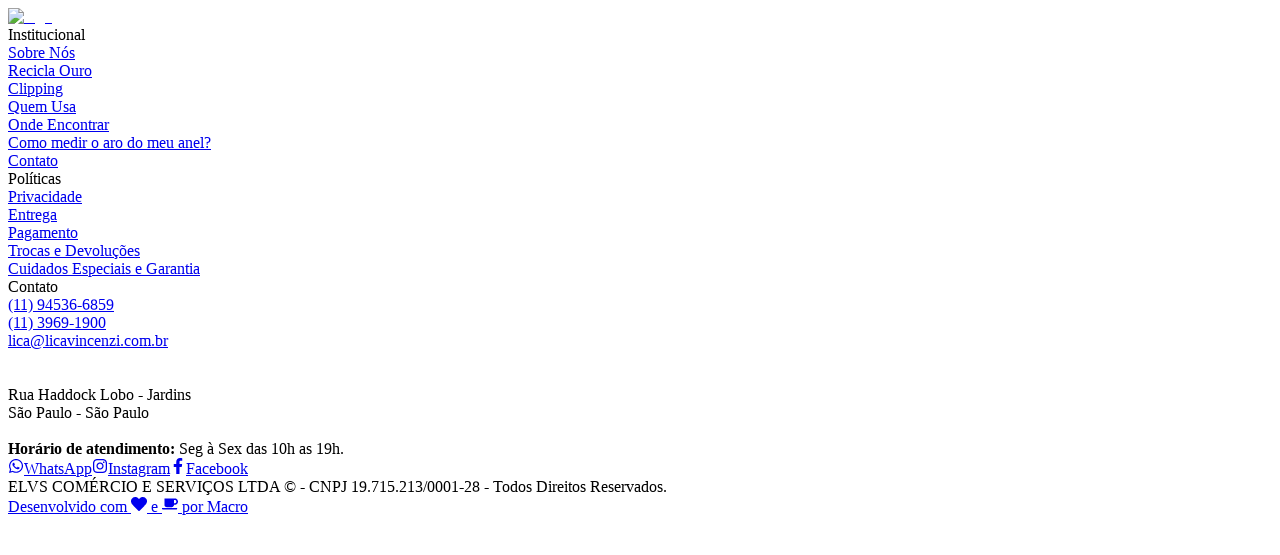

--- FILE ---
content_type: text/html; charset=utf-8
request_url: https://licavincenzi.com.br/contato
body_size: 28198
content:
<!DOCTYPE html><html lang="pt-BR"><head><meta charSet="utf-8"/><meta name="viewport" content="width=device-width, initial-scale=1"/><link rel="preload" as="image" imageSrcSet="/_next/image?url=%2Fimages%2Flicavincenzicombr%2Flogo.png&amp;w=384&amp;q=75 1x, /_next/image?url=%2Fimages%2Flicavincenzicombr%2Flogo.png&amp;w=750&amp;q=75 2x"/><link rel="stylesheet" href="/_next/static/css/fc0b5786fc35bf41.css" data-precedence="next"/><link rel="preload" as="script" fetchPriority="low" href="/_next/static/chunks/webpack-ebb122b352bdfbff.js"/><script src="/_next/static/chunks/4bd1b696-182b6b13bdad92e3.js" async=""></script><script src="/_next/static/chunks/1255-2515ec02460e7abe.js" async=""></script><script src="/_next/static/chunks/main-app-f3336e172256d2ab.js" async=""></script><script src="/_next/static/chunks/9081a741-2d1bd8d9d0ed7468.js" async=""></script><script src="/_next/static/chunks/app/main/(principal)/error-20b8c6f252d9e033.js" async=""></script><script src="/_next/static/chunks/bc9c3264-f71e9e6a4257b4a4.js" async=""></script><script src="/_next/static/chunks/41ade5dc-252f5381201e723f.js" async=""></script><script src="/_next/static/chunks/13b76428-c75990430d19f963.js" async=""></script><script src="/_next/static/chunks/3627521c-901f4668eb1f8cc5.js" async=""></script><script src="/_next/static/chunks/12038df7-b4c976021be2fb0a.js" async=""></script><script src="/_next/static/chunks/00cbbcb7-e1af948aa26382cf.js" async=""></script><script src="/_next/static/chunks/ec3863c0-4247deed60082c9a.js" async=""></script><script src="/_next/static/chunks/cebd11e7-59a1a8765a4c19b4.js" async=""></script><script src="/_next/static/chunks/e416a3ff-2327d1e68c31a4f0.js" async=""></script><script src="/_next/static/chunks/48507feb-4f33e2920fd7ced0.js" async=""></script><script src="/_next/static/chunks/d622d42c-eed539b20dd26959.js" async=""></script><script src="/_next/static/chunks/4b494101-158619b3be35b292.js" async=""></script><script src="/_next/static/chunks/4f9d9cd8-91582957946ac14f.js" async=""></script><script src="/_next/static/chunks/39209d7c-f6876440c05cd42e.js" async=""></script><script src="/_next/static/chunks/737dfa3e-aa759cda9e74bba7.js" async=""></script><script src="/_next/static/chunks/8dc5345f-c9c806d458cd4b37.js" async=""></script><script src="/_next/static/chunks/4f53ad1b-b4c459ead25ca66d.js" async=""></script><script src="/_next/static/chunks/39aecf79-beaea8634f1cfda6.js" async=""></script><script src="/_next/static/chunks/8e68d877-303cad852ea79aac.js" async=""></script><script src="/_next/static/chunks/b5c10047-ab5ddb589027d369.js" async=""></script><script src="/_next/static/chunks/e685ae08-4fb35e9bf7d9b530.js" async=""></script><script src="/_next/static/chunks/358ff52d-be319d9b0ae81f2f.js" async=""></script><script src="/_next/static/chunks/93854f56-9eeda7bc22e99279.js" async=""></script><script src="/_next/static/chunks/a63740d3-c065e4ffbe83f5ff.js" async=""></script><script src="/_next/static/chunks/d52199b0-7f93d611d5514d53.js" async=""></script><script src="/_next/static/chunks/07115393-84a070f311d0cc55.js" async=""></script><script src="/_next/static/chunks/1356-5d2cdedc98039c8c.js" async=""></script><script src="/_next/static/chunks/5754-f914415ff276edd2.js" async=""></script><script src="/_next/static/chunks/9522-d1815686e218ed33.js" async=""></script><script src="/_next/static/chunks/3063-0cc6e2b855a78e55.js" async=""></script><script src="/_next/static/chunks/5104-a8b3540ec3fc5a40.js" async=""></script><script src="/_next/static/chunks/4498-c9732cfe1472179a.js" async=""></script><script src="/_next/static/chunks/1060-0460518296c96922.js" async=""></script><script src="/_next/static/chunks/3081-06cc0ebceef63dee.js" async=""></script><script src="/_next/static/chunks/7397-b830e02998d9c650.js" async=""></script><script src="/_next/static/chunks/2364-233f952a0e4fdc25.js" async=""></script><script src="/_next/static/chunks/app/main/(principal)/layout-02b836f5840b6a71.js" async=""></script><script src="/_next/static/chunks/app/main/(principal)/contato/page-296482f6ec7270ce.js" async=""></script><script src="/_next/static/chunks/app/layout-328aeeb88d3fd5ac.js" async=""></script><script src="/_next/static/chunks/app/main/(principal)/page-df0172b8f22388a4.js" async=""></script><meta name="next-size-adjust" content=""/><link rel="manifest" href="/manifest.json"/><meta name="theme-color" content="#000"/><title>Entre em contato conosco</title><meta name="description" content="Envie uma mensagem para nós, teremos o prazer em atendê-lo."/><link rel="manifest" href="/manifest.json"/><meta name="robots" content="index, follow"/><link rel="canonical" href="https://licavincenzi.com.br/contato"/><meta property="og:title" content="Entre em contato conosco"/><meta property="og:description" content="Envie uma mensagem para nós, teremos o prazer em atendê-lo."/><meta property="og:image" content="https://licavincenzi.com.br/images/licavincenzicombr/facebook.png"/><meta name="twitter:card" content="summary_large_image"/><meta name="twitter:title" content="Entre em contato conosco"/><meta name="twitter:description" content="Envie uma mensagem para nós, teremos o prazer em atendê-lo."/><meta name="twitter:image" content="https://licavincenzi.com.br/images/licavincenzicombr/facebook.png"/><link rel="icon" href="images/licavincenzicombr/favicon.ico"/><link rel="stylesheet" href="/css/licavincenzicombr_fonts.css"/><link rel="stylesheet" href="/css/licavincenzicombr.css"/><script>
              if ('serviceWorker' in navigator) {
                window.addEventListener('load', function() {
                  navigator.serviceWorker.register('/sw.js', { updateViaCache: 'none' });
                });
              }
            </script><script src="/_next/static/chunks/polyfills-42372ed130431b0a.js" noModule=""></script></head><body><div hidden=""><!--$--><!--/$--></div><header><div class="header"><div class="header-desktop"><div class="faixa-topo-login"><div class="login"></div></div><div class="container-fluid"><div class="primeira-linha"><div class="logo"><a aria-label="Home" href="/"><img alt="logo" width="335" height="50" decoding="async" data-nimg="1" style="color:transparent" srcSet="/_next/image?url=%2Fimages%2Flicavincenzicombr%2Flogo.png&amp;w=384&amp;q=75 1x, /_next/image?url=%2Fimages%2Flicavincenzicombr%2Flogo.png&amp;w=750&amp;q=75 2x" src="/_next/image?url=%2Fimages%2Flicavincenzicombr%2Flogo.png&amp;w=750&amp;q=75"/></a></div><div class="menus"></div><div class="pesquisa-cesta"><div class="pesquisa"></div><div class="cesta"></div></div></div></div></div></div></header><main><!--$--><!--/$--></main><footer><div class="componente-footer"><div class="colunas container"><div class="coluna"><div class="bloco"><div class="titulo">Institucional</div><div class="links"><div class="link"><a aria-label="Sobre nós" href="/sobre-nos">Sobre Nós</a></div><div class="link"><a aria-label="Recicla Ouro" href="/pd/recicla-ouro">Recicla Ouro</a></div><div class="link"><a aria-label="Clipping" href="/pd/clipping">Clipping</a></div><div class="link"><a aria-label="Quem Usa" href="/pd/quem-usa">Quem Usa</a></div><div class="link"><a aria-label="Onde Encontrar" href="/onde-encontrar">Onde Encontrar</a></div><div class="link"><a aria-label="Como medir o aro do meu anel?" href="/medida-anel">Como medir o aro do meu anel?</a></div><div class="link"><a aria-label="Contato" href="/contato">Contato</a></div></div></div></div><div class="coluna"><div class="bloco"><div class="titulo">Políticas</div><div class="links"><div class="link"><a aria-label="Privacidade" href="/pd/politica-de-privacidade">Privacidade</a></div><div class="link"><a aria-label="Entrega" href="/pd/politica-de-entrega">Entrega</a></div><div class="link"><a aria-label="Pagamento" href="/pd/politica-de-pagamento">Pagamento</a></div><div class="link"><a aria-label="Trocas e Devoluções" href="/pd/politica-de-troca-e-devolucao">Trocas e Devoluções</a></div><div class="link"><a aria-label="Cuidados Especiais e Garantia" href="/pd/cuidados-especiais-e-garantia">Cuidados Especiais e Garantia</a></div></div></div></div><div class="coluna"><div class="bloco"><div class="titulo">Contato</div><div class="links"><div class="link"><a class="atendimento" target="_blank" aria-label="(11) 94536-6859" href="https://api.whatsapp.com/send?phone=5511945366859">(11) 94536-6859</a></div><div class="link"><a class="atendimento" aria-label="(11) 3969-1900" href="tel:+551139691900">(11) 3969-1900</a></div><div class="link endereco"><a class="atendimento" aria-label="lica@licavincenzi.com.br" href="mailto:lica@licavincenzi.com.br">lica@licavincenzi.com.br</a></div><br/><div class="link endereco"> <!-- --> <br/>Rua Haddock Lobo - Jardins<!-- --> <br/>São Paulo - São Paulo</div><br/><div class="link endereco"><b>Horário de atendimento:</b> Seg à Sex das 10h as 19h.</div></div></div></div><div class="coluna"><div class="bloco"><div class="links social"><a class="link-social" target="_blank" aria-label="WhastApp" href="https://api.whatsapp.com/send?phone=5511945366859"><svg stroke="currentColor" fill="currentColor" stroke-width="0" viewBox="0 0 448 512" height="1em" width="1em" xmlns="http://www.w3.org/2000/svg"><path d="M380.9 97.1C339 55.1 283.2 32 223.9 32c-122.4 0-222 99.6-222 222 0 39.1 10.2 77.3 29.6 111L0 480l117.7-30.9c32.4 17.7 68.9 27 106.1 27h.1c122.3 0 224.1-99.6 224.1-222 0-59.3-25.2-115-67.1-157zm-157 341.6c-33.2 0-65.7-8.9-94-25.7l-6.7-4-69.8 18.3L72 359.2l-4.4-7c-18.5-29.4-28.2-63.3-28.2-98.2 0-101.7 82.8-184.5 184.6-184.5 49.3 0 95.6 19.2 130.4 54.1 34.8 34.9 56.2 81.2 56.1 130.5 0 101.8-84.9 184.6-186.6 184.6zm101.2-138.2c-5.5-2.8-32.8-16.2-37.9-18-5.1-1.9-8.8-2.8-12.5 2.8-3.7 5.6-14.3 18-17.6 21.8-3.2 3.7-6.5 4.2-12 1.4-32.6-16.3-54-29.1-75.5-66-5.7-9.8 5.7-9.1 16.3-30.3 1.8-3.7.9-6.9-.5-9.7-1.4-2.8-12.5-30.1-17.1-41.2-4.5-10.8-9.1-9.3-12.5-9.5-3.2-.2-6.9-.2-10.6-.2-3.7 0-9.7 1.4-14.8 6.9-5.1 5.6-19.4 19-19.4 46.3 0 27.3 19.9 53.7 22.6 57.4 2.8 3.7 39.1 59.7 94.8 83.8 35.2 15.2 49 16.5 66.6 13.9 10.7-1.6 32.8-13.4 37.4-26.4 4.6-13 4.6-24.1 3.2-26.4-1.3-2.5-5-3.9-10.5-6.6z"></path></svg>WhatsApp</a><a class="link-social" target="_blank" aria-label="Instagram" href="https://www.instagram.com/licavincenzi/"><svg stroke="currentColor" fill="currentColor" stroke-width="0" viewBox="0 0 448 512" height="1em" width="1em" xmlns="http://www.w3.org/2000/svg"><path d="M224.1 141c-63.6 0-114.9 51.3-114.9 114.9s51.3 114.9 114.9 114.9S339 319.5 339 255.9 287.7 141 224.1 141zm0 189.6c-41.1 0-74.7-33.5-74.7-74.7s33.5-74.7 74.7-74.7 74.7 33.5 74.7 74.7-33.6 74.7-74.7 74.7zm146.4-194.3c0 14.9-12 26.8-26.8 26.8-14.9 0-26.8-12-26.8-26.8s12-26.8 26.8-26.8 26.8 12 26.8 26.8zm76.1 27.2c-1.7-35.9-9.9-67.7-36.2-93.9-26.2-26.2-58-34.4-93.9-36.2-37-2.1-147.9-2.1-184.9 0-35.8 1.7-67.6 9.9-93.9 36.1s-34.4 58-36.2 93.9c-2.1 37-2.1 147.9 0 184.9 1.7 35.9 9.9 67.7 36.2 93.9s58 34.4 93.9 36.2c37 2.1 147.9 2.1 184.9 0 35.9-1.7 67.7-9.9 93.9-36.2 26.2-26.2 34.4-58 36.2-93.9 2.1-37 2.1-147.8 0-184.8zM398.8 388c-7.8 19.6-22.9 34.7-42.6 42.6-29.5 11.7-99.5 9-132.1 9s-102.7 2.6-132.1-9c-19.6-7.8-34.7-22.9-42.6-42.6-11.7-29.5-9-99.5-9-132.1s-2.6-102.7 9-132.1c7.8-19.6 22.9-34.7 42.6-42.6 29.5-11.7 99.5-9 132.1-9s102.7-2.6 132.1 9c19.6 7.8 34.7 22.9 42.6 42.6 11.7 29.5 9 99.5 9 132.1s2.7 102.7-9 132.1z"></path></svg>Instagram</a><a class="link-social" target="_blank" aria-label="Facebook" href="https://www.facebook.com/licavincenzi"><svg stroke="currentColor" fill="currentColor" stroke-width="0" viewBox="0 0 320 512" height="1em" width="1em" xmlns="http://www.w3.org/2000/svg"><path d="M279.14 288l14.22-92.66h-88.91v-60.13c0-25.35 12.42-50.06 52.24-50.06h40.42V6.26S260.43 0 225.36 0c-73.22 0-121.08 44.38-121.08 124.72v70.62H22.89V288h81.39v224h100.17V288z"></path></svg>Facebook</a></div></div></div></div><div class="barra-pimeira"><div class="container"><div>ELVS COMÉRCIO E SERVIÇOS LTDA © - CNPJ 19.715.213/0001-28 - Todos Direitos Reservados.</div></div></div><a class="barra-segunda" href="https://tecnologia.macropublicidade.com.br/?utm_source=licavincenzi&amp;utm_campaign=ecommerce" target="_blank">Desenvolvido com <svg stroke="currentColor" fill="currentColor" stroke-width="0" viewBox="0 0 512 512" class="icone" height="1em" width="1em" xmlns="http://www.w3.org/2000/svg"><path d="M462.3 62.6C407.5 15.9 326 24.3 275.7 76.2L256 96.5l-19.7-20.3C186.1 24.3 104.5 15.9 49.7 62.6c-62.8 53.6-66.1 149.8-9.9 207.9l193.5 199.8c12.5 12.9 32.8 12.9 45.3 0l193.5-199.8c56.3-58.1 53-154.3-9.8-207.9z"></path></svg> e <svg stroke="currentColor" fill="currentColor" stroke-width="0" viewBox="0 0 640 512" class="icone coffee" height="1em" width="1em" xmlns="http://www.w3.org/2000/svg"><path d="M192 384h192c53 0 96-43 96-96h32c70.6 0 128-57.4 128-128S582.6 32 512 32H120c-13.3 0-24 10.7-24 24v232c0 53 43 96 96 96zM512 96c35.3 0 64 28.7 64 64s-28.7 64-64 64h-32V96h32zm47.7 384H48.3c-47.6 0-61-64-36-64h583.3c25 0 11.8 64-35.9 64z"></path></svg> por Macro</a></div></footer><script src="/_next/static/chunks/webpack-ebb122b352bdfbff.js" id="_R_" async=""></script><script>(self.__next_f=self.__next_f||[]).push([0])</script><script>self.__next_f.push([1,"1:\"$Sreact.fragment\"\n3:I[9766,[],\"\"]\n4:I[98924,[],\"\"]\n6:I[28368,[\"9344\",\"static/chunks/9081a741-2d1bd8d9d0ed7468.js\",\"1613\",\"static/chunks/app/main/(principal)/error-20b8c6f252d9e033.js\"],\"default\"]\n"])</script><script>self.__next_f.push([1,"8:I[37996,[\"5263\",\"static/chunks/bc9c3264-f71e9e6a4257b4a4.js\",\"8320\",\"static/chunks/41ade5dc-252f5381201e723f.js\",\"586\",\"static/chunks/13b76428-c75990430d19f963.js\",\"2084\",\"static/chunks/3627521c-901f4668eb1f8cc5.js\",\"9344\",\"static/chunks/9081a741-2d1bd8d9d0ed7468.js\",\"8640\",\"static/chunks/12038df7-b4c976021be2fb0a.js\",\"6408\",\"static/chunks/00cbbcb7-e1af948aa26382cf.js\",\"8250\",\"static/chunks/ec3863c0-4247deed60082c9a.js\",\"5103\",\"static/chunks/cebd11e7-59a1a8765a4c19b4.js\",\"3349\",\"static/chunks/e416a3ff-2327d1e68c31a4f0.js\",\"4810\",\"static/chunks/48507feb-4f33e2920fd7ced0.js\",\"9348\",\"static/chunks/d622d42c-eed539b20dd26959.js\",\"3928\",\"static/chunks/4b494101-158619b3be35b292.js\",\"5454\",\"static/chunks/4f9d9cd8-91582957946ac14f.js\",\"16\",\"static/chunks/39209d7c-f6876440c05cd42e.js\",\"3583\",\"static/chunks/737dfa3e-aa759cda9e74bba7.js\",\"5191\",\"static/chunks/8dc5345f-c9c806d458cd4b37.js\",\"8771\",\"static/chunks/4f53ad1b-b4c459ead25ca66d.js\",\"9306\",\"static/chunks/39aecf79-beaea8634f1cfda6.js\",\"8078\",\"static/chunks/8e68d877-303cad852ea79aac.js\",\"9819\",\"static/chunks/b5c10047-ab5ddb589027d369.js\",\"9517\",\"static/chunks/e685ae08-4fb35e9bf7d9b530.js\",\"3936\",\"static/chunks/358ff52d-be319d9b0ae81f2f.js\",\"1537\",\"static/chunks/93854f56-9eeda7bc22e99279.js\",\"6603\",\"static/chunks/a63740d3-c065e4ffbe83f5ff.js\",\"3565\",\"static/chunks/d52199b0-7f93d611d5514d53.js\",\"1294\",\"static/chunks/07115393-84a070f311d0cc55.js\",\"1356\",\"static/chunks/1356-5d2cdedc98039c8c.js\",\"5754\",\"static/chunks/5754-f914415ff276edd2.js\",\"9522\",\"static/chunks/9522-d1815686e218ed33.js\",\"3063\",\"static/chunks/3063-0cc6e2b855a78e55.js\",\"5104\",\"static/chunks/5104-a8b3540ec3fc5a40.js\",\"4498\",\"static/chunks/4498-c9732cfe1472179a.js\",\"1060\",\"static/chunks/1060-0460518296c96922.js\",\"3081\",\"static/chunks/3081-06cc0ebceef63dee.js\",\"7397\",\"static/chunks/7397-b830e02998d9c650.js\",\"2364\",\"static/chunks/2364-233f952a0e4fdc25.js\",\"6047\",\"static/chunks/app/main/(principal)/layout-02b836f5840b6a71.js\"],\"default\"]\n"])</script><script>self.__next_f.push([1,"9:I[82906,[\"5263\",\"static/chunks/bc9c3264-f71e9e6a4257b4a4.js\",\"8320\",\"static/chunks/41ade5dc-252f5381201e723f.js\",\"586\",\"static/chunks/13b76428-c75990430d19f963.js\",\"2084\",\"static/chunks/3627521c-901f4668eb1f8cc5.js\",\"9344\",\"static/chunks/9081a741-2d1bd8d9d0ed7468.js\",\"8640\",\"static/chunks/12038df7-b4c976021be2fb0a.js\",\"6408\",\"static/chunks/00cbbcb7-e1af948aa26382cf.js\",\"8250\",\"static/chunks/ec3863c0-4247deed60082c9a.js\",\"5103\",\"static/chunks/cebd11e7-59a1a8765a4c19b4.js\",\"3349\",\"static/chunks/e416a3ff-2327d1e68c31a4f0.js\",\"4810\",\"static/chunks/48507feb-4f33e2920fd7ced0.js\",\"9348\",\"static/chunks/d622d42c-eed539b20dd26959.js\",\"3928\",\"static/chunks/4b494101-158619b3be35b292.js\",\"5454\",\"static/chunks/4f9d9cd8-91582957946ac14f.js\",\"16\",\"static/chunks/39209d7c-f6876440c05cd42e.js\",\"3583\",\"static/chunks/737dfa3e-aa759cda9e74bba7.js\",\"5191\",\"static/chunks/8dc5345f-c9c806d458cd4b37.js\",\"8771\",\"static/chunks/4f53ad1b-b4c459ead25ca66d.js\",\"9306\",\"static/chunks/39aecf79-beaea8634f1cfda6.js\",\"8078\",\"static/chunks/8e68d877-303cad852ea79aac.js\",\"9819\",\"static/chunks/b5c10047-ab5ddb589027d369.js\",\"9517\",\"static/chunks/e685ae08-4fb35e9bf7d9b530.js\",\"3936\",\"static/chunks/358ff52d-be319d9b0ae81f2f.js\",\"1537\",\"static/chunks/93854f56-9eeda7bc22e99279.js\",\"6603\",\"static/chunks/a63740d3-c065e4ffbe83f5ff.js\",\"3565\",\"static/chunks/d52199b0-7f93d611d5514d53.js\",\"1294\",\"static/chunks/07115393-84a070f311d0cc55.js\",\"1356\",\"static/chunks/1356-5d2cdedc98039c8c.js\",\"5754\",\"static/chunks/5754-f914415ff276edd2.js\",\"9522\",\"static/chunks/9522-d1815686e218ed33.js\",\"3063\",\"static/chunks/3063-0cc6e2b855a78e55.js\",\"5104\",\"static/chunks/5104-a8b3540ec3fc5a40.js\",\"4498\",\"static/chunks/4498-c9732cfe1472179a.js\",\"1060\",\"static/chunks/1060-0460518296c96922.js\",\"3081\",\"static/chunks/3081-06cc0ebceef63dee.js\",\"7397\",\"static/chunks/7397-b830e02998d9c650.js\",\"2364\",\"static/chunks/2364-233f952a0e4fdc25.js\",\"6047\",\"static/chunks/app/main/(principal)/layout-02b836f5840b6a71.js\"],\"default\"]\n"])</script><script>self.__next_f.push([1,"a:I[97337,[\"5263\",\"static/chunks/bc9c3264-f71e9e6a4257b4a4.js\",\"8320\",\"static/chunks/41ade5dc-252f5381201e723f.js\",\"586\",\"static/chunks/13b76428-c75990430d19f963.js\",\"2084\",\"static/chunks/3627521c-901f4668eb1f8cc5.js\",\"9344\",\"static/chunks/9081a741-2d1bd8d9d0ed7468.js\",\"8640\",\"static/chunks/12038df7-b4c976021be2fb0a.js\",\"6408\",\"static/chunks/00cbbcb7-e1af948aa26382cf.js\",\"8250\",\"static/chunks/ec3863c0-4247deed60082c9a.js\",\"5103\",\"static/chunks/cebd11e7-59a1a8765a4c19b4.js\",\"3349\",\"static/chunks/e416a3ff-2327d1e68c31a4f0.js\",\"4810\",\"static/chunks/48507feb-4f33e2920fd7ced0.js\",\"9348\",\"static/chunks/d622d42c-eed539b20dd26959.js\",\"3928\",\"static/chunks/4b494101-158619b3be35b292.js\",\"5454\",\"static/chunks/4f9d9cd8-91582957946ac14f.js\",\"16\",\"static/chunks/39209d7c-f6876440c05cd42e.js\",\"3583\",\"static/chunks/737dfa3e-aa759cda9e74bba7.js\",\"5191\",\"static/chunks/8dc5345f-c9c806d458cd4b37.js\",\"8771\",\"static/chunks/4f53ad1b-b4c459ead25ca66d.js\",\"9306\",\"static/chunks/39aecf79-beaea8634f1cfda6.js\",\"8078\",\"static/chunks/8e68d877-303cad852ea79aac.js\",\"9819\",\"static/chunks/b5c10047-ab5ddb589027d369.js\",\"9517\",\"static/chunks/e685ae08-4fb35e9bf7d9b530.js\",\"3936\",\"static/chunks/358ff52d-be319d9b0ae81f2f.js\",\"1537\",\"static/chunks/93854f56-9eeda7bc22e99279.js\",\"6603\",\"static/chunks/a63740d3-c065e4ffbe83f5ff.js\",\"3565\",\"static/chunks/d52199b0-7f93d611d5514d53.js\",\"1294\",\"static/chunks/07115393-84a070f311d0cc55.js\",\"1356\",\"static/chunks/1356-5d2cdedc98039c8c.js\",\"5754\",\"static/chunks/5754-f914415ff276edd2.js\",\"9522\",\"static/chunks/9522-d1815686e218ed33.js\",\"3063\",\"static/chunks/3063-0cc6e2b855a78e55.js\",\"5104\",\"static/chunks/5104-a8b3540ec3fc5a40.js\",\"4498\",\"static/chunks/4498-c9732cfe1472179a.js\",\"1060\",\"static/chunks/1060-0460518296c96922.js\",\"3081\",\"static/chunks/3081-06cc0ebceef63dee.js\",\"7397\",\"static/chunks/7397-b830e02998d9c650.js\",\"2364\",\"static/chunks/2364-233f952a0e4fdc25.js\",\"6047\",\"static/chunks/app/main/(principal)/layout-02b836f5840b6a71.js\"],\"default\"]\n"])</script><script>self.__next_f.push([1,"b:I[73961,[\"5263\",\"static/chunks/bc9c3264-f71e9e6a4257b4a4.js\",\"8320\",\"static/chunks/41ade5dc-252f5381201e723f.js\",\"586\",\"static/chunks/13b76428-c75990430d19f963.js\",\"2084\",\"static/chunks/3627521c-901f4668eb1f8cc5.js\",\"9344\",\"static/chunks/9081a741-2d1bd8d9d0ed7468.js\",\"8640\",\"static/chunks/12038df7-b4c976021be2fb0a.js\",\"6408\",\"static/chunks/00cbbcb7-e1af948aa26382cf.js\",\"8250\",\"static/chunks/ec3863c0-4247deed60082c9a.js\",\"5103\",\"static/chunks/cebd11e7-59a1a8765a4c19b4.js\",\"3349\",\"static/chunks/e416a3ff-2327d1e68c31a4f0.js\",\"4810\",\"static/chunks/48507feb-4f33e2920fd7ced0.js\",\"9348\",\"static/chunks/d622d42c-eed539b20dd26959.js\",\"3928\",\"static/chunks/4b494101-158619b3be35b292.js\",\"5454\",\"static/chunks/4f9d9cd8-91582957946ac14f.js\",\"16\",\"static/chunks/39209d7c-f6876440c05cd42e.js\",\"3583\",\"static/chunks/737dfa3e-aa759cda9e74bba7.js\",\"5191\",\"static/chunks/8dc5345f-c9c806d458cd4b37.js\",\"8771\",\"static/chunks/4f53ad1b-b4c459ead25ca66d.js\",\"9306\",\"static/chunks/39aecf79-beaea8634f1cfda6.js\",\"8078\",\"static/chunks/8e68d877-303cad852ea79aac.js\",\"9819\",\"static/chunks/b5c10047-ab5ddb589027d369.js\",\"9517\",\"static/chunks/e685ae08-4fb35e9bf7d9b530.js\",\"3936\",\"static/chunks/358ff52d-be319d9b0ae81f2f.js\",\"1537\",\"static/chunks/93854f56-9eeda7bc22e99279.js\",\"6603\",\"static/chunks/a63740d3-c065e4ffbe83f5ff.js\",\"3565\",\"static/chunks/d52199b0-7f93d611d5514d53.js\",\"1294\",\"static/chunks/07115393-84a070f311d0cc55.js\",\"1356\",\"static/chunks/1356-5d2cdedc98039c8c.js\",\"5754\",\"static/chunks/5754-f914415ff276edd2.js\",\"9522\",\"static/chunks/9522-d1815686e218ed33.js\",\"3063\",\"static/chunks/3063-0cc6e2b855a78e55.js\",\"5104\",\"static/chunks/5104-a8b3540ec3fc5a40.js\",\"4498\",\"static/chunks/4498-c9732cfe1472179a.js\",\"1060\",\"static/chunks/1060-0460518296c96922.js\",\"3081\",\"static/chunks/3081-06cc0ebceef63dee.js\",\"8029\",\"static/chunks/app/main/(principal)/contato/page-296482f6ec7270ce.js\"],\"default\"]\n"])</script><script>self.__next_f.push([1,"c:I[24431,[],\"OutletBoundary\"]\ne:I[15278,[],\"AsyncMetadataOutlet\"]\n10:I[24431,[],\"ViewportBoundary\"]\n12:I[24431,[],\"MetadataBoundary\"]\n13:\"$Sreact.suspense\"\n15:I[57150,[],\"\"]\n:HL[\"/_next/static/css/fc0b5786fc35bf41.css\",\"style\"]\n"])</script><script>self.__next_f.push([1,"0:{\"P\":null,\"b\":\"wXzPZN2jAv94IDf6xCaKN\",\"p\":\"\",\"c\":[\"\",\"contato\"],\"i\":false,\"f\":[[[\"\",{\"children\":[\"main\",{\"children\":[\"(principal)\",{\"children\":[\"contato\",{\"children\":[\"__PAGE__\",{}]}]}]}]},\"$undefined\",\"$undefined\",true],[\"\",[\"$\",\"$1\",\"c\",{\"children\":[null,\"$L2\"]}],{\"children\":[\"main\",[\"$\",\"$1\",\"c\",{\"children\":[null,[\"$\",\"body\",null,{\"children\":[\"$\",\"$L3\",null,{\"parallelRouterKey\":\"children\",\"error\":\"$undefined\",\"errorStyles\":\"$undefined\",\"errorScripts\":\"$undefined\",\"template\":[\"$\",\"$L4\",null,{}],\"templateStyles\":\"$undefined\",\"templateScripts\":\"$undefined\",\"notFound\":\"$undefined\",\"forbidden\":\"$undefined\",\"unauthorized\":\"$undefined\"}]}]]}],{\"children\":[\"(principal)\",[\"$\",\"$1\",\"c\",{\"children\":[[[\"$\",\"link\",\"0\",{\"rel\":\"stylesheet\",\"href\":\"/_next/static/css/fc0b5786fc35bf41.css\",\"precedence\":\"next\",\"crossOrigin\":\"$undefined\",\"nonce\":\"$undefined\"}]],[[\"$\",\"header\",null,{\"children\":\"$L5\"}],[\"$\",\"main\",null,{\"children\":[\"$\",\"$L3\",null,{\"parallelRouterKey\":\"children\",\"error\":\"$6\",\"errorStyles\":[],\"errorScripts\":[],\"template\":[\"$\",\"$L4\",null,{}],\"templateStyles\":\"$undefined\",\"templateScripts\":\"$undefined\",\"notFound\":\"$undefined\",\"forbidden\":\"$undefined\",\"unauthorized\":\"$undefined\"}]}],[\"$\",\"footer\",null,{\"children\":\"$L7\"}],[\"$\",\"$L8\",null,{}],[\"$\",\"$L9\",null,{}],[\"$\",\"$La\",null,{}]]]}],{\"children\":[\"contato\",[\"$\",\"$1\",\"c\",{\"children\":[null,[\"$\",\"$L3\",null,{\"parallelRouterKey\":\"children\",\"error\":\"$undefined\",\"errorStyles\":\"$undefined\",\"errorScripts\":\"$undefined\",\"template\":[\"$\",\"$L4\",null,{}],\"templateStyles\":\"$undefined\",\"templateScripts\":\"$undefined\",\"notFound\":\"$undefined\",\"forbidden\":\"$undefined\",\"unauthorized\":\"$undefined\"}]]}],{\"children\":[\"__PAGE__\",[\"$\",\"$1\",\"c\",{\"children\":[[\"$\",\"$Lb\",null,{}],null,[\"$\",\"$Lc\",null,{\"children\":[\"$Ld\",[\"$\",\"$Le\",null,{\"promise\":\"$@f\"}]]}]]}],{},null,false]},null,false]},null,false]},null,false]},null,false],[\"$\",\"$1\",\"h\",{\"children\":[null,[[\"$\",\"$L10\",null,{\"children\":\"$L11\"}],[\"$\",\"meta\",null,{\"name\":\"next-size-adjust\",\"content\":\"\"}]],[\"$\",\"$L12\",null,{\"children\":[\"$\",\"div\",null,{\"hidden\":true,\"children\":[\"$\",\"$13\",null,{\"fallback\":null,\"children\":\"$L14\"}]}]}]]}],false]],\"m\":\"$undefined\",\"G\":[\"$15\",[]],\"s\":false,\"S\":false}\n"])</script><script>self.__next_f.push([1,"11:[[\"$\",\"meta\",\"0\",{\"charSet\":\"utf-8\"}],[\"$\",\"meta\",\"1\",{\"name\":\"viewport\",\"content\":\"width=device-width, initial-scale=1\"}]]\nd:null\n"])</script><script>self.__next_f.push([1,"16:I[37432,[\"8320\",\"static/chunks/41ade5dc-252f5381201e723f.js\",\"1060\",\"static/chunks/1060-0460518296c96922.js\",\"7177\",\"static/chunks/app/layout-328aeeb88d3fd5ac.js\"],\"RootScopeProvider\"]\n"])</script><script>self.__next_f.push([1,"2:[\"$\",\"html\",null,{\"lang\":\"pt-BR\",\"children\":[[\"$\",\"head\",null,{\"children\":[null,[\"$\",\"link\",null,{\"rel\":\"stylesheet\",\"href\":\"/css/licavincenzicombr_fonts.css\"}],[\"$\",\"link\",null,{\"rel\":\"stylesheet\",\"href\":\"/css/licavincenzicombr.css\"}],[\"$\",\"link\",null,{\"rel\":\"manifest\",\"href\":\"/manifest.json\"}],[\"$\",\"meta\",null,{\"name\":\"theme-color\",\"content\":\"#000\"}],[\"$\",\"script\",null,{\"dangerouslySetInnerHTML\":{\"__html\":\"\\n              if ('serviceWorker' in navigator) {\\n                window.addEventListener('load', function() {\\n                  navigator.serviceWorker.register('/sw.js', { updateViaCache: 'none' });\\n                });\\n              }\\n            \"}}]]}],[\"$\",\"$L16\",null,{\"initialVars\":{\"configs\":{\"modulos_banner\":\"orquestrador-de-pagamentos\",\"pacote_completo\":\"0\",\"manutencao\":\"0\",\"suspensa\":\"0\"},\"modulos\":{\"google-analytics\":{\"chave\":\"UA-168658662-1\",\"chaveGA4\":\"G-Y33MKB3KWR\"},\"gerenciador-banners\":{\"tempo_troca\":3000},\"gerenciador-faixas\":true,\"gerenciador-destaques\":true,\"gerenciador-paginas\":true,\"gerenciador-frete\":true,\"pagamento-deposito\":{\"validade\":2,\"desconto\":5,\"dados_bancarios\":\"\u003cdiv\u003eBanco Bradesco (237)\u003c/div\u003e\u003cdiv\u003eAgência: 496\u003c/div\u003e\u003cdiv\u003eConta corrente: 403059-1\u003c/div\u003e\u003cdiv\u003e\u003cbr /\u003e\u003c/div\u003e\u003cdiv\u003eELVS COMÉRCIO E SERVIÇOS LTDA\u003c/div\u003e\u003cdiv\u003eCNPJ 19.715.213/0001-28\u003c/div\u003e\",\"mensagem\":\"Você deve fazer o depósito em até 2 dias na conta abaixo e enviar o comprovante de pagamento para lica@licavincenzi.com.br ou por WhatsApp: (11) 94536-6859.\"},\"pagamento-configuracoes\":{\"cartao_parcelas\":10,\"cartao_valor_minimo_parcela\":100,\"boleto_validade\":2,\"boleto_desconto\":5,\"boleto_mensagem\":\"\u003cdiv\u003e\u003cb\u003eATENÇÃO: NÃO PAGUE O BOLETO APÓS O VENCIMENTO.\u003c/b\u003e\u003c/div\u003e\u003cdiv\u003eOs pedidos feitos via boleto são cancelados automaticamente caso não sejam pagos dentro do tempo estipulado, dessa forma não é possível garantir estoque das peças no pedido se o boleto for pago mesmo vencido.\u003c/div\u003e\",\"mostrar_parcelas\":\"1\",\"mostrar_sem_juros\":\"0\",\"mostrar_boleto\":\"0\",\"mostrar_pix\":\"1\",\"mostrar_cashback\":\"1\",\"pix_desconto\":5,\"pix_validade\":1,\"pix_tipo_validade\":\"dias\",\"aplicar_desconto_frete\":\"0\",\"limite_tentativas_pagamento\":5,\"parcelamento_avancado\":0,\"politicas_parcelamento\":[{\"acima_de\":0,\"qtd_parcelas\":1},{\"acima_de\":100,\"qtd_parcelas\":2},{\"acima_de\":300,\"qtd_parcelas\":3},{\"acima_de\":500,\"qtd_parcelas\":4}],\"aplicar_juros\":null,\"parcela_juros\":null},\"enviador-email\":{\"notificacao_cadastro\":\"lica@licavincenzi.com.br, aline@licavincenzi.com.br, renata@licavincenzi.com.br\",\"notificacao_pedido\":\"lica@licavincenzi.com.br, aline@licavincenzi.com.br, renata@licavincenzi.com.br\",\"notificacao_pagamento\":\"lica@licavincenzi.com.br, aline@licavincenzi.com.br, renata@licavincenzi.com.br\",\"notificacao_contato\":\"lica@licavincenzi.com.br, aline@licavincenzi.com.br, renata@licavincenzi.com.br\",\"email_rodape\":\"\u003cdiv\u003eObrigado!\u003c/div\u003e\u003cdiv\u003e\u003cb\u003eEquipe Lica Vincenzi\u003c/b\u003e\u003c/div\u003e\",\"email_cor\":\"#000000\"},\"dados-loja\":{\"titulo\":\"Lica Vincenzi\",\"descricao\":\"Peças em ouro 18k e pedras preciosas desenhadas para o dia-a-dia da mulher apaixonada por joias. Com design único e exclusivo, o principal desafio é inovar em cada peça e atender as expectativas dos clientes.\",\"email\":\"lica@licavincenzi.com.br\",\"telefone\":\"1139691900\",\"whatsapp\":\"11945366859\",\"enderecos\":[{\"titulo\":\"\",\"endereco\":\"Rua Haddock Lobo\",\"cidade\":\"São Paulo\",\"estado\":\"São Paulo\",\"complemento\":\"\",\"bairro\":\"Jardins\",\"cep\":\"14140002\",\"$$hashKey\":\"object:2929\"}],\"cnpj\":\"19715213000128\",\"razao_social\":\"ELVS COMÉRCIO E SERVIÇOS LTDA\",\"mostrar_endereco\":\"1\",\"idioma_preferencial\":\"pt\",\"logo_branca\":\"0\",\"geo_region\":\"SP-BR\",\"geo_placename\":\"São Paulo, São Paulo\",\"cor_navegacao\":\"#000000\",\"url_base\":\"https://licavincenzi.com.br/\",\"url_fotos\":\"https://emacro-photos.s3.amazonaws.com/licavincenzicombr/\",\"url_arquivos\":\"https://emacro-photos.s3.amazonaws.com/licavincenzicombr/\",\"url_ssl\":\"1\",\"url_redirecionar\":\"0\",\"tipo_cadastro\":\"simplificado\",\"cadastro_personalizado\":[],\"tipo_clientes\":\"ambos\",\"facebook_usuario\":null,\"remover_clique_direito\":\"0\",\"google_client_id\":\"3736917607-prrplve1fat20036jt35f7p396lth4d2.apps.googleusercontent.com\",\"mostrar_modal_add_loja_tela_inicial\":\"0\",\"aprovacao_apple\":\"0\",\"memcached_timeout\":0,\"tipo_login\":null,\"check_privacidade\":\"0\",\"pre_cadastro\":\"1\",\"mostrar_selos_checkout\":\"0\",\"keywords\":null,\"verificacao_google\":null,\"verificacao_facebook\":null,\"verificacao_pinterest\":null,\"modo_seguranca\":null,\"versao\":\"2\"},\"configuracoes-produto\":{\"remover_lancamento\":120,\"remover_reposicao\":100,\"arredondar_valores\":\"-1\",\"valor_deslogado\":\"0\",\"valor_antigo\":\"1\",\"selo_promocao\":\"1\",\"selo_lancamento\":\"1\",\"selo_reposicao\":\"1\",\"lista_desejo\":\"1\",\"comprar_grid\":\"0\",\"apresentacao_variacoes\":\"lado-lado\",\"comprar_envia_cesta\":\"1\",\"quantidade_estoque\":\"0\",\"navegacao_produtos\":\"0\",\"apresentacao_fotos\":\"miniaturas-abaixo\",\"produto_sem_estoque\":\"0\",\"ocultar_menu_sem_produtos\":\"0\",\"filtro_tipo\":\"filtro-botao\",\"paginacao_tipo\":\"list\",\"paginacao_quantidade\":20,\"presente_mostrar\":\"0\",\"presente_valor\":\"0\",\"observacao_mostrar\":\"1\",\"ordenacao\":\"random,menor_preco\",\"variacao_sem_estoque\":\"1\",\"formato_foto\":\"quadrado\",\"mostrar_referencia\":\"0\",\"referencia_opcao\":\"produto\",\"simular_frete\":\"1\",\"apresentacao_quantidade\":\"1\",\"mensagem_quantidade_digitavel\":\"A quantidade desejada para o item não está disponível, por isso, atualizamos a quantidade de acordo com nosso estoque.\",\"aviso_ultima_peca\":\"0\"},\"google-recaptcha\":{\"chave\":\"6Lc7BFwUAAAAAAuIYqRxEVSUD_wqxenpx9HXUUUI\"},\"configuracoes-pedido\":{\"download_fotos\":\"0\",\"mostrar_observacao_pedido\":\"1\",\"placeholder_observacao_pedido\":\"Observação do Pedido\"},\"facebook-pixel\":{\"chave\":\"486370078508201\",\"token\":\"[base64]\",\"cod_teste\":\"\"},\"feed-produtos\":true,\"gerenciador-bonus\":{\"validade_aniversario\":30,\"validade_primeira_compra\":31,\"acumulativo_primeira_compra\":0,\"acumulativo_aniversario\":0},\"produtos-gravacao\":true,\"cesta-abandonada\":{\"dias_lembrete\":2},\"gerenciador-compre-junto\":true,\"layout-destaques-faixas\":{\"limite_produtos\":8,\"botao\":\"0\",\"carousel\":\"0\"},\"gerenciador-popup\":{\"ativo\":\"1\",\"tag\":\"Primeira Compra\"},\"pagamento-pagarme\":{\"cartao_ativo\":\"1\",\"boleto_ativo\":\"1\",\"pix_ativo\":\"1\",\"install_id\":\"cfc081df-bbef-46f1-b724-3dd7c3b3261f\"},\"produtos-sob-encomenda\":{\"entrega_estimado\":30},\"botao-atendimento-whatsapp\":{\"modo_funcionamento\":\"externo\",\"whatsapp\":\"11945366859\",\"0_mostrar\":\"1\",\"1_mostrar\":\"1\",\"2_mostrar\":\"1\",\"3_mostrar\":\"1\",\"4_mostrar\":\"1\",\"5_mostrar\":\"1\",\"6_mostrar\":\"1\",\"0_hora_inicial\":\"07:30\",\"0_hora_final\":\"21:00\",\"1_hora_inicial\":\"07:30\",\"1_hora_final\":\"21:00\",\"2_hora_inicial\":\"07:30\",\"2_hora_final\":\"21:00\",\"3_hora_inicial\":\"07:30\",\"3_hora_final\":\"21:00\",\"4_hora_inicial\":\"07:30\",\"4_hora_final\":\"21:00\",\"5_hora_inicial\":\"07:30\",\"5_hora_final\":\"21:00\",\"6_hora_inicial\":\"07:30\",\"6_hora_final\":\"21:00\"},\"tabela-medidas\":true,\"google-ads\":{\"chave\":\"AW-627009038\",\"rotulo_conversao\":null},\"google-tagmanager\":{\"chave\":\"GTM-K4TST4Q\",\"filiacao\":\"627009038\"},\"google-merchant\":{\"chave\":\"565542871\"},\"pagamento-getnet\":{\"modo_operacao\":\"PRODUCAO\",\"cartao_ativo\":\"1\",\"boleto_ativo\":\"0\",\"pix_ativo\":\"0\"},\"configuracoes-logistica\":{\"cep_origem\":\"01414001\",\"prazo_envio\":30,\"comprimento\":\"16\",\"largura\":\"11\",\"altura\":\"2\"},\"metrica-nps\":true,\"politicas-de-frete\":{\"aviso\":\"1\",\"aviso_sempre\":\"0\",\"frete_pre_selecionado\":\"1\",\"mensagem_inicio\":\"Frete grátis a partir de $\",\"mensagem_durante\":\"Faltam $ para você ganhar frete grátis\",\"mensagem_fim\":\"Parabéns! O frete é por nossa conta!\"},\"webii-feed\":{\"token\":\"59fcf548-13d5-a625-df2a-42d24ee1a790\",\"config\":\"{\\\"slidesPerView\\\":\\\"10\\\",\\\"breakpoints\\\":{\\\"330\\\":{\\\"slidesPerView\\\":2},\\\"768\\\":{\\\"slidesPerView\\\":4},\\\"1024\\\":{\\\"slidesPerView\\\":\\\"10\\\"}},\\\"autoplay\\\":{\\\"delay\\\":5000}}\"},\"widde\":true,\"pagamento-carteira-virtual\":{\"mensagem\":\"Seus créditos não expiram e por isso é possível acumular os créditos optando por não usa-los na hora da finalização de um pedido.\"},\"pagamento-cashback\":{\"regra_aplicacao\":[\"cupom_desconto\"]},\"compra-rapida\":{\"grupos\":[\"1\",\"6\",\"7\",\"8\",\"9\",\"10\",\"11\",\"20\",\"27\",\"28\",\"33\",\"38\",\"41\",\"42\"],\"comprar_abre_sacola\":\"1\"},\"gold-vendas\":true},\"variacoes\":{\"variations\":{\"1\":{\"0\":{\"id\":\"0\",\"descricao\":\"Único\",\"link\":\"unico\",\"indice\":\"1\",\"imagem\":\"\",\"id_tipo\":\"1\",\"ordem\":\"0\",\"ocultar_unico\":\"1\"},\"5\":{\"id\":\"5\",\"descricao\":\"OURO AMARELO 18k\",\"link\":\"ouro-amarelo-18k\",\"indice\":\"1.0000\",\"imagem\":\"\",\"id_tipo\":\"1\",\"ordem\":\"4\",\"ocultar_unico\":\"0\"},\"6\":{\"id\":\"6\",\"descricao\":\"OURO ROSÉ 18k\",\"link\":\"ouro-rose-18k\",\"indice\":\"1.0000\",\"imagem\":\"\",\"id_tipo\":\"1\",\"ordem\":\"5\",\"ocultar_unico\":\"0\"},\"7\":{\"id\":\"7\",\"descricao\":\"OURO BRANCO 18k\",\"link\":\"ouro-branco-18k\",\"indice\":\"1.0000\",\"imagem\":\"\",\"id_tipo\":\"1\",\"ordem\":\"6\",\"ocultar_unico\":\"0\"},\"22\":{\"id\":\"22\",\"descricao\":\"PRATA com BANHO de RÓDIO\",\"link\":\"prata-com-banho-de-rodio\",\"indice\":\"1.0000\",\"imagem\":\"\",\"id_tipo\":\"1\",\"ordem\":\"2\",\"ocultar_unico\":\"0\"},\"49\":{\"id\":\"49\",\"descricao\":\"OURO BRANCO 18k com BANHO de RÓDIO NEGRO\",\"link\":\"ouro-branco-18k-com-banho-de-rodio-negro\",\"indice\":\"1.0000\",\"imagem\":\"\",\"id_tipo\":\"1\",\"ordem\":\"7\",\"ocultar_unico\":\"0\"},\"103\":{\"id\":\"103\",\"descricao\":\"PRATA com BANHO de RÓDIO NEGRO\",\"link\":\"prata-com-banho-de-rodio-negro\",\"indice\":\"1.0000\",\"imagem\":\"\",\"id_tipo\":\"1\",\"ordem\":\"3\",\"ocultar_unico\":\"0\"},\"104\":{\"id\":\"104\",\"descricao\":\"PRATA com BANHO de OURO\",\"link\":\"prata-com-banho-de-ouro\",\"indice\":\"1.0000\",\"imagem\":\"\",\"id_tipo\":\"1\",\"ordem\":\"0\",\"ocultar_unico\":\"0\"},\"174\":{\"id\":\"174\",\"descricao\":\"PRATA com BANHO de OURO ROSÉ\",\"link\":\"prata-com-banho-de-ouro-rose\",\"indice\":\"1.0000\",\"imagem\":\"\",\"id_tipo\":\"1\",\"ordem\":\"1\",\"ocultar_unico\":\"0\"},\"177\":{\"id\":\"177\",\"descricao\":\"Courino Marrom e Suede Bege\",\"link\":\"courino-marrom-e-suede-bege\",\"indice\":\"1.0000\",\"imagem\":\"\",\"id_tipo\":\"1\",\"ordem\":\"8\",\"ocultar_unico\":\"0\"},\"230\":{\"id\":\"230\",\"descricao\":\"Cinza Médio\",\"link\":\"cinza-medio\",\"indice\":\"1.0000\",\"imagem\":\"16546900071599.cinza_medio.jpg\",\"id_tipo\":\"1\",\"ordem\":\"9\",\"ocultar_unico\":\"0\"},\"231\":{\"id\":\"231\",\"descricao\":\"Azul\",\"link\":\"azul\",\"indice\":\"1.0000\",\"imagem\":\"16546900422318.azul.jpg\",\"id_tipo\":\"1\",\"ordem\":\"10\",\"ocultar_unico\":\"0\"},\"232\":{\"id\":\"232\",\"descricao\":\"Cru\",\"link\":\"cru\",\"indice\":\"1.0000\",\"imagem\":\"16546901585000.cru.jpg\",\"id_tipo\":\"1\",\"ordem\":\"11\",\"ocultar_unico\":\"0\"},\"233\":{\"id\":\"233\",\"descricao\":\"Céu\",\"link\":\"ceu\",\"indice\":\"1.0000\",\"imagem\":\"16546901652560.ceu.jpg\",\"id_tipo\":\"1\",\"ordem\":\"12\",\"ocultar_unico\":\"0\"},\"234\":{\"id\":\"234\",\"descricao\":\"Menta\",\"link\":\"menta\",\"indice\":\"1.0000\",\"imagem\":\"16546901739797.menta.jpg\",\"id_tipo\":\"1\",\"ordem\":\"13\",\"ocultar_unico\":\"0\"},\"235\":{\"id\":\"235\",\"descricao\":\"Blush\",\"link\":\"blush\",\"indice\":\"1.0000\",\"imagem\":\"16546901838738.blush.jpg\",\"id_tipo\":\"1\",\"ordem\":\"14\",\"ocultar_unico\":\"0\"},\"289\":{\"id\":\"289\",\"descricao\":\"Bordô\",\"link\":\"bordo\",\"indice\":\"1.0000\",\"imagem\":\"\",\"id_tipo\":\"1\",\"ordem\":\"15\",\"ocultar_unico\":\"0\"},\"290\":{\"id\":\"290\",\"descricao\":\"Verde Musgo\",\"link\":\"verde-musgo\",\"indice\":\"1.0000\",\"imagem\":\"\",\"id_tipo\":\"1\",\"ordem\":\"16\",\"ocultar_unico\":\"0\"},\"291\":{\"id\":\"291\",\"descricao\":\"Azul Marinho\",\"link\":\"azul-marinho\",\"indice\":\"1.0000\",\"imagem\":\"\",\"id_tipo\":\"1\",\"ordem\":\"17\",\"ocultar_unico\":\"0\"},\"292\":{\"id\":\"292\",\"descricao\":\"Marrom Café\",\"link\":\"marrom-cafe\",\"indice\":\"1.0000\",\"imagem\":\"\",\"id_tipo\":\"1\",\"ordem\":\"18\",\"ocultar_unico\":\"0\"},\"293\":{\"id\":\"293\",\"descricao\":\"Amarelo\",\"link\":\"amarelo\",\"indice\":\"1.0000\",\"imagem\":\"\",\"id_tipo\":\"1\",\"ordem\":\"19\",\"ocultar_unico\":\"0\"}},\"2\":{\"0\":{\"id\":\"0\",\"descricao\":\"Único\",\"link\":\"unico\",\"indice\":\"1\",\"imagem\":\"\",\"id_tipo\":\"2\",\"ordem\":\"0\",\"ocultar_unico\":\"1\"},\"1\":{\"id\":\"1\",\"descricao\":\"Até 3 letras\",\"link\":\"ate-3-letras\",\"indice\":\"1.0000\",\"imagem\":\"\",\"id_tipo\":\"2\",\"ordem\":\"20\",\"ocultar_unico\":\"1\"},\"2\":{\"id\":\"2\",\"descricao\":\"De 4 à 6 letras\",\"link\":\"de-4-a-6-letras\",\"indice\":\"1.0000\",\"imagem\":\"\",\"id_tipo\":\"2\",\"ordem\":\"21\",\"ocultar_unico\":\"1\"},\"3\":{\"id\":\"3\",\"descricao\":\"De 7 à 9 letras\",\"link\":\"de-7-a-9-letras\",\"indice\":\"1.0000\",\"imagem\":\"\",\"id_tipo\":\"2\",\"ordem\":\"22\",\"ocultar_unico\":\"1\"},\"4\":{\"id\":\"4\",\"descricao\":\"De 10 à 12 letras\",\"link\":\"de-10-a-12-letras\",\"indice\":\"1.0000\",\"imagem\":\"\",\"id_tipo\":\"2\",\"ordem\":\"23\",\"ocultar_unico\":\"1\"},\"125\":{\"id\":\"125\",\"descricao\":\"De 13  à 19 letras\",\"link\":\"de-13-a-19-letras\",\"indice\":\"1.0000\",\"imagem\":\"\",\"id_tipo\":\"2\",\"ordem\":\"24\",\"ocultar_unico\":\"0\"},\"149\":{\"id\":\"149\",\"descricao\":\"De 20  à 25 letras\",\"link\":\"de-20-a-25-letras\",\"indice\":\"1.0000\",\"imagem\":\"\",\"id_tipo\":\"2\",\"ordem\":\"25\",\"ocultar_unico\":\"0\"},\"1256\":{\"id\":\"1256\",\"descricao\":\"Até 6 letras\",\"link\":\"ate-6-letras\",\"indice\":\"1.0000\",\"imagem\":\"\",\"id_tipo\":\"2\",\"ordem\":\"26\",\"ocultar_unico\":\"0\"},\"1324\":{\"id\":\"1324\",\"descricao\":\"De 7 à 12 letras\",\"link\":\"de-7-a-12-letras\",\"indice\":\"1.0000\",\"imagem\":\"\",\"id_tipo\":\"2\",\"ordem\":\"27\",\"ocultar_unico\":\"0\"}},\"3\":{\"0\":{\"id\":\"0\",\"descricao\":\"Único\",\"link\":\"unico\",\"indice\":\"1\",\"imagem\":\"\",\"id_tipo\":\"3\",\"ordem\":\"0\",\"ocultar_unico\":\"1\"},\"12\":{\"id\":\"12\",\"descricao\":\"11\",\"link\":\"11\",\"indice\":\"1.0000\",\"imagem\":\"\",\"id_tipo\":\"3\",\"ordem\":\"29\",\"ocultar_unico\":\"0\"},\"13\":{\"id\":\"13\",\"descricao\":\"12\",\"link\":\"12\",\"indice\":\"1.0000\",\"imagem\":\"\",\"id_tipo\":\"3\",\"ordem\":\"30\",\"ocultar_unico\":\"0\"},\"14\":{\"id\":\"14\",\"descricao\":\"13\",\"link\":\"13\",\"indice\":\"1.0000\",\"imagem\":\"\",\"id_tipo\":\"3\",\"ordem\":\"31\",\"ocultar_unico\":\"0\"},\"33\":{\"id\":\"33\",\"descricao\":\"14\",\"link\":\"14\",\"indice\":\"1.0000\",\"imagem\":\"\",\"id_tipo\":\"3\",\"ordem\":\"32\",\"ocultar_unico\":\"0\"},\"34\":{\"id\":\"34\",\"descricao\":\"15\",\"link\":\"15\",\"indice\":\"1.0000\",\"imagem\":\"\",\"id_tipo\":\"3\",\"ordem\":\"33\",\"ocultar_unico\":\"0\"},\"35\":{\"id\":\"35\",\"descricao\":\"16\",\"link\":\"16\",\"indice\":\"1.0000\",\"imagem\":\"\",\"id_tipo\":\"3\",\"ordem\":\"34\",\"ocultar_unico\":\"0\"},\"36\":{\"id\":\"36\",\"descricao\":\"17\",\"link\":\"17\",\"indice\":\"1.0000\",\"imagem\":\"\",\"id_tipo\":\"3\",\"ordem\":\"35\",\"ocultar_unico\":\"0\"},\"37\":{\"id\":\"37\",\"descricao\":\"18\",\"link\":\"18\",\"indice\":\"1.0000\",\"imagem\":\"\",\"id_tipo\":\"3\",\"ordem\":\"36\",\"ocultar_unico\":\"0\"},\"38\":{\"id\":\"38\",\"descricao\":\"20\",\"link\":\"20\",\"indice\":\"1.0000\",\"imagem\":\"\",\"id_tipo\":\"3\",\"ordem\":\"38\",\"ocultar_unico\":\"0\"},\"67\":{\"id\":\"67\",\"descricao\":\"21\",\"link\":\"21\",\"indice\":\"1.0000\",\"imagem\":\"\",\"id_tipo\":\"3\",\"ordem\":\"39\",\"ocultar_unico\":\"0\"},\"83\":{\"id\":\"83\",\"descricao\":\"19\",\"link\":\"19\",\"indice\":\"1.0000\",\"imagem\":\"\",\"id_tipo\":\"3\",\"ordem\":\"37\",\"ocultar_unico\":\"0\"},\"148\":{\"id\":\"148\",\"descricao\":\"10\",\"link\":\"10\",\"indice\":\"1.0000\",\"imagem\":\"\",\"id_tipo\":\"3\",\"ordem\":\"28\",\"ocultar_unico\":\"0\"},\"175\":{\"id\":\"175\",\"descricao\":\"Big\",\"link\":\"big\",\"indice\":\"1.0000\",\"imagem\":\"\",\"id_tipo\":\"3\",\"ordem\":\"40\",\"ocultar_unico\":\"0\"},\"176\":{\"id\":\"176\",\"descricao\":\"Mini\",\"link\":\"mini\",\"indice\":\"1.0000\",\"imagem\":\"\",\"id_tipo\":\"3\",\"ordem\":\"41\",\"ocultar_unico\":\"0\"},\"357\":{\"id\":\"357\",\"descricao\":\"P - 48mm\",\"link\":\"p-48mm\",\"indice\":\"1.0000\",\"imagem\":\"\",\"id_tipo\":\"3\",\"ordem\":\"42\",\"ocultar_unico\":\"0\"},\"422\":{\"id\":\"422\",\"descricao\":\"M - 54mm\",\"link\":\"m-54mm\",\"indice\":\"1.0000\",\"imagem\":\"\",\"id_tipo\":\"3\",\"ordem\":\"43\",\"ocultar_unico\":\"0\"},\"423\":{\"id\":\"423\",\"descricao\":\"G - 60mm\",\"link\":\"g-60mm\",\"indice\":\"1.0000\",\"imagem\":\"\",\"id_tipo\":\"3\",\"ordem\":\"44\",\"ocultar_unico\":\"0\"}},\"4\":{\"0\":{\"id\":\"0\",\"descricao\":\"Único\",\"link\":\"unico\",\"indice\":\"1\",\"imagem\":\"\",\"id_tipo\":\"4\",\"ordem\":\"0\",\"ocultar_unico\":\"1\"},\"150\":{\"id\":\"150\",\"descricao\":\"10\",\"link\":\"10\",\"indice\":\"1.0000\",\"imagem\":\"\",\"id_tipo\":\"4\",\"ordem\":\"45\",\"ocultar_unico\":\"0\"},\"151\":{\"id\":\"151\",\"descricao\":\"11\",\"link\":\"11\",\"indice\":\"1.0000\",\"imagem\":\"\",\"id_tipo\":\"4\",\"ordem\":\"46\",\"ocultar_unico\":\"0\"},\"152\":{\"id\":\"152\",\"descricao\":\"12\",\"link\":\"12\",\"indice\":\"1.0000\",\"imagem\":\"\",\"id_tipo\":\"4\",\"ordem\":\"47\",\"ocultar_unico\":\"0\"},\"153\":{\"id\":\"153\",\"descricao\":\"13\",\"link\":\"13\",\"indice\":\"1.0000\",\"imagem\":\"\",\"id_tipo\":\"4\",\"ordem\":\"48\",\"ocultar_unico\":\"0\"},\"154\":{\"id\":\"154\",\"descricao\":\"14\",\"link\":\"14\",\"indice\":\"1.0000\",\"imagem\":\"\",\"id_tipo\":\"4\",\"ordem\":\"49\",\"ocultar_unico\":\"0\"},\"155\":{\"id\":\"155\",\"descricao\":\"15\",\"link\":\"15\",\"indice\":\"1.0000\",\"imagem\":\"\",\"id_tipo\":\"4\",\"ordem\":\"50\",\"ocultar_unico\":\"0\"},\"156\":{\"id\":\"156\",\"descricao\":\"16\",\"link\":\"16\",\"indice\":\"1.0000\",\"imagem\":\"\",\"id_tipo\":\"4\",\"ordem\":\"51\",\"ocultar_unico\":\"0\"},\"157\":{\"id\":\"157\",\"descricao\":\"17\",\"link\":\"17\",\"indice\":\"1.0000\",\"imagem\":\"\",\"id_tipo\":\"4\",\"ordem\":\"52\",\"ocultar_unico\":\"0\"},\"158\":{\"id\":\"158\",\"descricao\":\"18\",\"link\":\"18\",\"indice\":\"1.0000\",\"imagem\":\"\",\"id_tipo\":\"4\",\"ordem\":\"53\",\"ocultar_unico\":\"0\"},\"159\":{\"id\":\"159\",\"descricao\":\"19\",\"link\":\"19\",\"indice\":\"1.0000\",\"imagem\":\"\",\"id_tipo\":\"4\",\"ordem\":\"54\",\"ocultar_unico\":\"0\"},\"160\":{\"id\":\"160\",\"descricao\":\"20\",\"link\":\"20\",\"indice\":\"1.0000\",\"imagem\":\"\",\"id_tipo\":\"4\",\"ordem\":\"55\",\"ocultar_unico\":\"0\"},\"161\":{\"id\":\"161\",\"descricao\":\"21\",\"link\":\"21\",\"indice\":\"1.0000\",\"imagem\":\"\",\"id_tipo\":\"4\",\"ordem\":\"56\",\"ocultar_unico\":\"0\"}},\"5\":{\"0\":{\"id\":\"0\",\"descricao\":\"Único\",\"link\":\"unico\",\"indice\":\"1\",\"imagem\":\"\",\"id_tipo\":\"5\",\"ordem\":\"0\",\"ocultar_unico\":\"1\"},\"162\":{\"id\":\"162\",\"descricao\":\"10\",\"link\":\"10\",\"indice\":\"1.0000\",\"imagem\":\"\",\"id_tipo\":\"5\",\"ordem\":\"57\",\"ocultar_unico\":\"0\"},\"163\":{\"id\":\"163\",\"descricao\":\"11\",\"link\":\"11\",\"indice\":\"1.0000\",\"imagem\":\"\",\"id_tipo\":\"5\",\"ordem\":\"58\",\"ocultar_unico\":\"0\"},\"164\":{\"id\":\"164\",\"descricao\":\"12\",\"link\":\"12\",\"indice\":\"1.0000\",\"imagem\":\"\",\"id_tipo\":\"5\",\"ordem\":\"59\",\"ocultar_unico\":\"0\"},\"165\":{\"id\":\"165\",\"descricao\":\"13\",\"link\":\"13\",\"indice\":\"1.0000\",\"imagem\":\"\",\"id_tipo\":\"5\",\"ordem\":\"60\",\"ocultar_unico\":\"0\"},\"166\":{\"id\":\"166\",\"descricao\":\"14\",\"link\":\"14\",\"indice\":\"1.0000\",\"imagem\":\"\",\"id_tipo\":\"5\",\"ordem\":\"61\",\"ocultar_unico\":\"0\"},\"167\":{\"id\":\"167\",\"descricao\":\"15\",\"link\":\"15\",\"indice\":\"1.0000\",\"imagem\":\"\",\"id_tipo\":\"5\",\"ordem\":\"62\",\"ocultar_unico\":\"0\"},\"168\":{\"id\":\"168\",\"descricao\":\"16\",\"link\":\"16\",\"indice\":\"1.0000\",\"imagem\":\"\",\"id_tipo\":\"5\",\"ordem\":\"63\",\"ocultar_unico\":\"0\"},\"169\":{\"id\":\"169\",\"descricao\":\"17\",\"link\":\"17\",\"indice\":\"1.0000\",\"imagem\":\"\",\"id_tipo\":\"5\",\"ordem\":\"64\",\"ocultar_unico\":\"0\"},\"170\":{\"id\":\"170\",\"descricao\":\"18\",\"link\":\"18\",\"indice\":\"1.0000\",\"imagem\":\"\",\"id_tipo\":\"5\",\"ordem\":\"65\",\"ocultar_unico\":\"0\"},\"171\":{\"id\":\"171\",\"descricao\":\"19\",\"link\":\"19\",\"indice\":\"1.0000\",\"imagem\":\"\",\"id_tipo\":\"5\",\"ordem\":\"66\",\"ocultar_unico\":\"0\"},\"172\":{\"id\":\"172\",\"descricao\":\"20\",\"link\":\"20\",\"indice\":\"1.0000\",\"imagem\":\"\",\"id_tipo\":\"5\",\"ordem\":\"67\",\"ocultar_unico\":\"0\"},\"173\":{\"id\":\"173\",\"descricao\":\"21\",\"link\":\"21\",\"indice\":\"1.0000\",\"imagem\":\"\",\"id_tipo\":\"5\",\"ordem\":\"68\",\"ocultar_unico\":\"0\"}}},\"variations_type\":[{\"id\":\"1\",\"descricao\":\"Material/Cor\",\"template\":\"views/produto/modal-variacao1.html\",\"template_ativo\":\"0\",\"ativo\":\"1\"},{\"id\":\"2\",\"descricao\":\"Número de Letras\",\"template\":\"views/produto/modal-variacao2.html\",\"template_ativo\":\"0\",\"ativo\":\"1\"},{\"id\":\"3\",\"descricao\":\"Tamanhos\",\"template\":\"views/produto/modal-variacao3.html\",\"template_ativo\":\"0\",\"ativo\":\"1\"},{\"id\":\"4\",\"descricao\":\"Tamanho Feminino\",\"template\":\"variacao4.html\",\"template_ativo\":\"0\",\"ativo\":\"1\"},{\"id\":\"5\",\"descricao\":\"Tamanho Masculino\",\"template\":\"variacao5.html\",\"template_ativo\":\"0\",\"ativo\":\"1\"}]}},\"children\":\"$L17\"}]]}]\n"])</script><script>self.__next_f.push([1,"18:I[78251,[\"8320\",\"static/chunks/41ade5dc-252f5381201e723f.js\",\"1060\",\"static/chunks/1060-0460518296c96922.js\",\"7177\",\"static/chunks/app/layout-328aeeb88d3fd5ac.js\"],\"ModulosProvider\"]\n19:I[48760,[\"8320\",\"static/chunks/41ade5dc-252f5381201e723f.js\",\"1060\",\"static/chunks/1060-0460518296c96922.js\",\"7177\",\"static/chunks/app/layout-328aeeb88d3fd5ac.js\"],\"ToggleSacolaLateralProvider\"]\n1a:I[57581,[\"8320\",\"static/chunks/41ade5dc-252f5381201e723f.js\",\"1060\",\"static/chunks/1060-0460518296c96922.js\",\"7177\",\"static/chunks/app/layout-328aeeb88d3fd5ac.js\"],\"ToggleMenuProvider\"]\n1b:I[24418,[\"8320\",\"static/chunks/41ade5dc-252f5381201e723f.js\",\"1060\",\"static/chunks/1060-0460518296c96922.js\",\"7177\",\"static/chunks/app/layout-328aeeb88d3fd5ac.js\"],\"CestaProvider\"]\n1c:I[81250,[\"8320\",\"static/chunks/41ade5dc-252f5381201e723f.js\",\"1060\",\"static/chunks/1060-0460518296c96922.js\",\"7177\",\"static/chunks/app/layout-328aeeb88d3fd5ac.js\"],\"KitProdutosProvider\"]\n1d:I[77274,[\"8320\",\"static/chunks/41ade5dc-252f5381201e723f.js\",\"1060\",\"static/chunks/1060-0460518296c96922.js\",\"7177\",\"static/chunks/app/layout-328aeeb88d3fd5ac.js\"],\"CheckoutProvider\"]\n1e:I[88204,[\"8320\",\"static/chunks/41ade5dc-252f5381201e723f.js\",\"1060\",\"static/chunks/1060-0460518296c96922.js\",\"7177\",\"static/chunks/app/layout-328aeeb88d3fd5ac.js\"],\"PedidoFinalizadoProvider\"]\n1f:I[86324,[\"8320\",\"static/chunks/41ade5dc-252f5381201e723f.js\",\"1060\",\"static/chunks/1060-0460518296c96922.js\",\"7177\",\"static/chunks/app/layout-328aeeb88d3fd5ac.js\"],\"PagamentoAvulsoProvider\"]\n20:I[97000,[\"8320\",\"static/chunks/41ade5dc-252f5381201e723f.js\",\"1060\",\"static/chunks/1060-0460518296c96922.js\",\"7177\",\"static/chunks/app/layout-328aeeb88d3fd5ac.js\"],\"default\"]\n21:I[32595,[\"8320\",\"static/chunks/41ade5dc-252f5381201e723f.js\",\"1060\",\"static/chunks/1060-0460518296c96922.js\",\"7177\",\"static/chunks/app/layout-328aeeb88d3fd5ac.js\"],\"OneSignalBoot\"]\n22:I[41819,[\"8320\",\"static/chunks/41ade5dc-252f5381201e723f.js\",\"1060\",\"static/chunks/1060-0460518296c96922.js\",\"7177\",\"static/chunks/app/layout-328aeeb88d3fd5ac.j"])</script><script>self.__next_f.push([1,"s\"],\"default\"]\n23:I[39350,[\"8320\",\"static/chunks/41ade5dc-252f5381201e723f.js\",\"1060\",\"static/chunks/1060-0460518296c96922.js\",\"7177\",\"static/chunks/app/layout-328aeeb88d3fd5ac.js\"],\"default\"]\n24:I[4365,[\"8320\",\"static/chunks/41ade5dc-252f5381201e723f.js\",\"1060\",\"static/chunks/1060-0460518296c96922.js\",\"7177\",\"static/chunks/app/layout-328aeeb88d3fd5ac.js\"],\"default\"]\n25:I[12634,[\"8320\",\"static/chunks/41ade5dc-252f5381201e723f.js\",\"1060\",\"static/chunks/1060-0460518296c96922.js\",\"7177\",\"static/chunks/app/layout-328aeeb88d3fd5ac.js\"],\"default\"]\n26:I[46576,[\"8320\",\"static/chunks/41ade5dc-252f5381201e723f.js\",\"1060\",\"static/chunks/1060-0460518296c96922.js\",\"7177\",\"static/chunks/app/layout-328aeeb88d3fd5ac.js\"],\"default\"]\n27:I[98895,[\"8320\",\"static/chunks/41ade5dc-252f5381201e723f.js\",\"1060\",\"static/chunks/1060-0460518296c96922.js\",\"7177\",\"static/chunks/app/layout-328aeeb88d3fd5ac.js\"],\"default\"]\n"])</script><script>self.__next_f.push([1,"17:[\"$\",\"$L18\",null,{\"initialVars\":\"$2:props:children:1:props:initialVars\",\"children\":[\"$\",\"$L19\",null,{\"children\":[\"$\",\"$L1a\",null,{\"children\":[\"$\",\"$L1b\",null,{\"children\":[\"$\",\"$L1c\",null,{\"children\":[\"$\",\"$L1d\",null,{\"children\":[\"$\",\"$L1e\",null,{\"children\":[\"$\",\"$L1f\",null,{\"children\":[\"$\",\"$L20\",null,{\"children\":[[\"$\",\"$L21\",null,{\"appId\":\"d1e233c9-a1ac-4727-a2f2-2fe0e8cc056f\"}],[\"$\",\"$L22\",null,{\"configs\":\"$2:props:children:1:props:initialVars:modulos:facebook-pixel\"}],[\"$\",\"$L23\",null,{\"configs\":\"$2:props:children:1:props:initialVars:modulos:google-analytics\"}],[\"$\",\"$L24\",null,{\"configs\":\"$2:props:children:1:props:initialVars:modulos:google-tagmanager\"}],[\"$\",\"$L25\",null,{\"configs\":\"$2:props:children:1:props:initialVars:modulos:google-merchant\"}],[\"$\",\"$L26\",null,{\"configs\":\"$2:props:children:1:props:initialVars:modulos:google-ads\"}],false,false,false,false,false,false,false,false,[\"$\",\"$L27\",null,{\"configs\":\"$2:props:children:1:props:initialVars:modulos:webii-feed\"}],false,false,false,false,false,false,false,[\"$\",\"$L3\",null,{\"parallelRouterKey\":\"children\",\"error\":\"$undefined\",\"errorStyles\":\"$undefined\",\"errorScripts\":\"$undefined\",\"template\":[\"$\",\"$L4\",null,{}],\"templateStyles\":\"$undefined\",\"templateScripts\":\"$undefined\",\"notFound\":[[[\"$\",\"title\",null,{\"children\":\"404: This page could not be found.\"}],[\"$\",\"div\",null,{\"style\":{\"fontFamily\":\"system-ui,\\\"Segoe UI\\\",Roboto,Helvetica,Arial,sans-serif,\\\"Apple Color Emoji\\\",\\\"Segoe UI Emoji\\\"\",\"height\":\"100vh\",\"textAlign\":\"center\",\"display\":\"flex\",\"flexDirection\":\"column\",\"alignItems\":\"center\",\"justifyContent\":\"center\"},\"children\":[\"$\",\"div\",null,{\"children\":[[\"$\",\"style\",null,{\"dangerouslySetInnerHTML\":{\"__html\":\"body{color:#000;background:#fff;margin:0}.next-error-h1{border-right:1px solid rgba(0,0,0,.3)}@media (prefers-color-scheme:dark){body{color:#fff;background:#000}.next-error-h1{border-right:1px solid rgba(255,255,255,.3)}}\"}}],[\"$\",\"h1\",null,{\"className\":\"next-error-h1\",\"style\":{\"display\":\"inline-block\",\"margin\":\"0 20px 0 0\",\"padding\":\"0 23px 0 0\",\"fontSize\":24,\"fontWeight\":500,\"verticalAlign\":\"top\",\"lineHeight\":\"49px\"},\"children\":404}],[\"$\",\"div\",null,{\"style\":{\"display\":\"inline-block\"},\"children\":[\"$\",\"h2\",null,{\"style\":{\"fontSize\":14,\"fontWeight\":400,\"lineHeight\":\"49px\",\"margin\":0},\"children\":\"This page could not be found.\"}]}]]}]}]],[]],\"forbidden\":\"$undefined\",\"unauthorized\":\"$undefined\"}]]}]}]}]}]}]}]}]}]}]\n"])</script><script>self.__next_f.push([1,"28:I[52619,[\"5263\",\"static/chunks/bc9c3264-f71e9e6a4257b4a4.js\",\"8320\",\"static/chunks/41ade5dc-252f5381201e723f.js\",\"586\",\"static/chunks/13b76428-c75990430d19f963.js\",\"2084\",\"static/chunks/3627521c-901f4668eb1f8cc5.js\",\"9344\",\"static/chunks/9081a741-2d1bd8d9d0ed7468.js\",\"8640\",\"static/chunks/12038df7-b4c976021be2fb0a.js\",\"6408\",\"static/chunks/00cbbcb7-e1af948aa26382cf.js\",\"8250\",\"static/chunks/ec3863c0-4247deed60082c9a.js\",\"5103\",\"static/chunks/cebd11e7-59a1a8765a4c19b4.js\",\"3349\",\"static/chunks/e416a3ff-2327d1e68c31a4f0.js\",\"4810\",\"static/chunks/48507feb-4f33e2920fd7ced0.js\",\"9348\",\"static/chunks/d622d42c-eed539b20dd26959.js\",\"3928\",\"static/chunks/4b494101-158619b3be35b292.js\",\"5454\",\"static/chunks/4f9d9cd8-91582957946ac14f.js\",\"16\",\"static/chunks/39209d7c-f6876440c05cd42e.js\",\"3583\",\"static/chunks/737dfa3e-aa759cda9e74bba7.js\",\"5191\",\"static/chunks/8dc5345f-c9c806d458cd4b37.js\",\"8771\",\"static/chunks/4f53ad1b-b4c459ead25ca66d.js\",\"9306\",\"static/chunks/39aecf79-beaea8634f1cfda6.js\",\"8078\",\"static/chunks/8e68d877-303cad852ea79aac.js\",\"9819\",\"static/chunks/b5c10047-ab5ddb589027d369.js\",\"9517\",\"static/chunks/e685ae08-4fb35e9bf7d9b530.js\",\"3936\",\"static/chunks/358ff52d-be319d9b0ae81f2f.js\",\"1537\",\"static/chunks/93854f56-9eeda7bc22e99279.js\",\"6603\",\"static/chunks/a63740d3-c065e4ffbe83f5ff.js\",\"3565\",\"static/chunks/d52199b0-7f93d611d5514d53.js\",\"1294\",\"static/chunks/07115393-84a070f311d0cc55.js\",\"1356\",\"static/chunks/1356-5d2cdedc98039c8c.js\",\"5754\",\"static/chunks/5754-f914415ff276edd2.js\",\"9522\",\"static/chunks/9522-d1815686e218ed33.js\",\"3063\",\"static/chunks/3063-0cc6e2b855a78e55.js\",\"5104\",\"static/chunks/5104-a8b3540ec3fc5a40.js\",\"4498\",\"static/chunks/4498-c9732cfe1472179a.js\",\"1060\",\"static/chunks/1060-0460518296c96922.js\",\"3081\",\"static/chunks/3081-06cc0ebceef63dee.js\",\"7397\",\"static/chunks/7397-b830e02998d9c650.js\",\"2364\",\"static/chunks/2364-233f952a0e4fdc25.js\",\"9644\",\"static/chunks/app/main/(principal)/page-df0172b8f22388a4.js\"],\"\"]\n"])</script><script>self.__next_f.push([1,"2e:I[70719,[\"5263\",\"static/chunks/bc9c3264-f71e9e6a4257b4a4.js\",\"8320\",\"static/chunks/41ade5dc-252f5381201e723f.js\",\"586\",\"static/chunks/13b76428-c75990430d19f963.js\",\"2084\",\"static/chunks/3627521c-901f4668eb1f8cc5.js\",\"9344\",\"static/chunks/9081a741-2d1bd8d9d0ed7468.js\",\"8640\",\"static/chunks/12038df7-b4c976021be2fb0a.js\",\"6408\",\"static/chunks/00cbbcb7-e1af948aa26382cf.js\",\"8250\",\"static/chunks/ec3863c0-4247deed60082c9a.js\",\"5103\",\"static/chunks/cebd11e7-59a1a8765a4c19b4.js\",\"3349\",\"static/chunks/e416a3ff-2327d1e68c31a4f0.js\",\"4810\",\"static/chunks/48507feb-4f33e2920fd7ced0.js\",\"9348\",\"static/chunks/d622d42c-eed539b20dd26959.js\",\"3928\",\"static/chunks/4b494101-158619b3be35b292.js\",\"5454\",\"static/chunks/4f9d9cd8-91582957946ac14f.js\",\"16\",\"static/chunks/39209d7c-f6876440c05cd42e.js\",\"3583\",\"static/chunks/737dfa3e-aa759cda9e74bba7.js\",\"5191\",\"static/chunks/8dc5345f-c9c806d458cd4b37.js\",\"8771\",\"static/chunks/4f53ad1b-b4c459ead25ca66d.js\",\"9306\",\"static/chunks/39aecf79-beaea8634f1cfda6.js\",\"8078\",\"static/chunks/8e68d877-303cad852ea79aac.js\",\"9819\",\"static/chunks/b5c10047-ab5ddb589027d369.js\",\"9517\",\"static/chunks/e685ae08-4fb35e9bf7d9b530.js\",\"3936\",\"static/chunks/358ff52d-be319d9b0ae81f2f.js\",\"1537\",\"static/chunks/93854f56-9eeda7bc22e99279.js\",\"6603\",\"static/chunks/a63740d3-c065e4ffbe83f5ff.js\",\"3565\",\"static/chunks/d52199b0-7f93d611d5514d53.js\",\"1294\",\"static/chunks/07115393-84a070f311d0cc55.js\",\"1356\",\"static/chunks/1356-5d2cdedc98039c8c.js\",\"5754\",\"static/chunks/5754-f914415ff276edd2.js\",\"9522\",\"static/chunks/9522-d1815686e218ed33.js\",\"3063\",\"static/chunks/3063-0cc6e2b855a78e55.js\",\"5104\",\"static/chunks/5104-a8b3540ec3fc5a40.js\",\"4498\",\"static/chunks/4498-c9732cfe1472179a.js\",\"1060\",\"static/chunks/1060-0460518296c96922.js\",\"3081\",\"static/chunks/3081-06cc0ebceef63dee.js\",\"7397\",\"static/chunks/7397-b830e02998d9c650.js\",\"2364\",\"static/chunks/2364-233f952a0e4fdc25.js\",\"9644\",\"static/chunks/app/main/(principal)/page-df0172b8f22388a4.js\"],\"default\"]\n"])</script><script>self.__next_f.push([1,"30:I[80622,[],\"IconMark\"]\n"])</script><script>self.__next_f.push([1,"7:[\"$\",\"div\",null,{\"className\":\"componente-footer\",\"children\":[[\"$\",\"div\",null,{\"className\":\"colunas container\",\"children\":[[\"$\",\"div\",null,{\"className\":\"coluna\",\"children\":[\"$\",\"div\",null,{\"className\":\"bloco\",\"children\":[[\"$\",\"div\",null,{\"className\":\"titulo\",\"children\":\"Institucional\"}],[\"$\",\"div\",null,{\"className\":\"links\",\"children\":[[\"$\",\"div\",null,{\"className\":\"link\",\"children\":[\"$\",\"$L28\",null,{\"prefetch\":false,\"href\":\"/sobre-nos\",\"aria-label\":\"Sobre nós\",\"children\":\"Sobre Nós\"}]}],[\"$\",\"div\",null,{\"className\":\"link\",\"children\":[\"$\",\"$L28\",null,{\"prefetch\":false,\"href\":\"/pd/recicla-ouro\",\"aria-label\":\"Recicla Ouro\",\"children\":\"Recicla Ouro\"}]}],[\"$\",\"div\",null,{\"className\":\"link\",\"children\":[\"$\",\"$L28\",null,{\"prefetch\":false,\"href\":\"/pd/clipping\",\"aria-label\":\"Clipping\",\"children\":\"Clipping\"}]}],[\"$\",\"div\",null,{\"className\":\"link\",\"children\":[\"$\",\"$L28\",null,{\"prefetch\":false,\"href\":\"/pd/quem-usa\",\"aria-label\":\"Quem Usa\",\"children\":\"Quem Usa\"}]}],[\"$\",\"div\",null,{\"className\":\"link\",\"children\":[\"$\",\"$L28\",null,{\"prefetch\":false,\"href\":\"/onde-encontrar\",\"aria-label\":\"Onde Encontrar\",\"children\":\"Onde Encontrar\"}]}],[\"$\",\"div\",null,{\"className\":\"link\",\"children\":[\"$\",\"$L28\",null,{\"prefetch\":false,\"href\":\"/medida-anel\",\"aria-label\":\"Como medir o aro do meu anel?\",\"children\":\"Como medir o aro do meu anel?\"}]}],[\"$\",\"div\",null,{\"className\":\"link\",\"children\":[\"$\",\"$L28\",null,{\"prefetch\":false,\"href\":\"/contato\",\"aria-label\":\"Contato\",\"children\":\"Contato\"}]}]]}]]}]}],[\"$\",\"div\",null,{\"className\":\"coluna\",\"children\":[\"$\",\"div\",null,{\"className\":\"bloco\",\"children\":[[\"$\",\"div\",null,{\"className\":\"titulo\",\"children\":\"Políticas\"}],[\"$\",\"div\",null,{\"className\":\"links\",\"children\":[[\"$\",\"div\",null,{\"className\":\"link\",\"children\":[\"$\",\"$L28\",null,{\"prefetch\":false,\"href\":\"/pd/politica-de-privacidade\",\"aria-label\":\"Privacidade\",\"children\":\"Privacidade\"}]}],[\"$\",\"div\",null,{\"className\":\"link\",\"children\":[\"$\",\"$L28\",null,{\"prefetch\":false,\"href\":\"/pd/politica-de-entrega\",\"aria-label\":\"Entrega\",\"children\":\"Entrega\"}]}],[\"$\",\"div\",null,{\"className\":\"link\",\"children\":[\"$\",\"$L28\",null,{\"prefetch\":false,\"href\":\"/pd/politica-de-pagamento\",\"aria-label\":\"Pagamento\",\"children\":\"Pagamento\"}]}],[\"$\",\"div\",null,{\"className\":\"link\",\"children\":[\"$\",\"$L28\",null,{\"prefetch\":false,\"href\":\"/pd/politica-de-troca-e-devolucao\",\"aria-label\":\"Trocas e Devoluções\",\"children\":\"Trocas e Devoluções\"}]}],[\"$\",\"div\",null,{\"className\":\"link\",\"children\":[\"$\",\"$L28\",null,{\"prefetch\":false,\"href\":\"/pd/cuidados-especiais-e-garantia\",\"aria-label\":\"Cuidados Especiais e Garantia\",\"children\":\"Cuidados Especiais e Garantia\"}]}]]}]]}]}],[\"$\",\"div\",null,{\"className\":\"coluna\",\"children\":[\"$\",\"div\",null,{\"className\":\"bloco\",\"children\":[[\"$\",\"div\",null,{\"className\":\"titulo\",\"children\":\"Contato\"}],[\"$\",\"div\",null,{\"className\":\"links\",\"children\":[[\"$\",\"div\",null,{\"className\":\"link\",\"children\":[\"$\",\"$L28\",null,{\"prefetch\":false,\"className\":\"atendimento\",\"href\":\"https://api.whatsapp.com/send?phone=5511945366859\",\"target\":\"_blank\",\"aria-label\":\"(11) 94536-6859\",\"children\":\"(11) 94536-6859\"}]}],[\"$\",\"div\",null,{\"className\":\"link\",\"children\":[\"$\",\"$L28\",null,{\"prefetch\":false,\"className\":\"atendimento\",\"href\":\"tel:+551139691900\",\"aria-label\":\"(11) 3969-1900\",\"children\":\"(11) 3969-1900\"}]}],[\"$\",\"div\",null,{\"className\":\"link endereco\",\"children\":[\"$\",\"$L28\",null,{\"prefetch\":false,\"className\":\"atendimento\",\"href\":\"mailto:lica@licavincenzi.com.br\",\"aria-label\":\"lica@licavincenzi.com.br\",\"children\":\"lica@licavincenzi.com.br\"}]}],[\"$\",\"br\",null,{}],[[\"$\",\"div\",\"0\",{\"className\":\"link endereco\",\"children\":[\" \",\" \",[\"$\",\"br\",null,{}],\"Rua Haddock Lobo - Jardins\",\" \",[\"$\",\"br\",null,{}],\"São Paulo - São Paulo\"]}]],[\"$\",\"br\",null,{}],[\"$\",\"div\",null,{\"className\":\"link endereco\",\"children\":[[\"$\",\"b\",null,{\"children\":\"Horário de atendimento:\"}],\" Seg à Sex das 10h as 19h.\"]}]]}]]}]}],[\"$\",\"div\",null,{\"className\":\"coluna\",\"children\":[\"$\",\"div\",null,{\"className\":\"bloco\",\"children\":[\"$\",\"div\",null,{\"className\":\"links social\",\"children\":[[\"$\",\"$L28\",null,{\"prefetch\":false,\"className\":\"link-social\",\"href\":\"https://api.whatsapp.com/send?phone=5511945366859\",\"target\":\"_blank\",\"aria-label\":\"WhastApp\",\"children\":[[\"$\",\"svg\",null,{\"stroke\":\"currentColor\",\"fill\":\"currentColor\",\"strokeWidth\":\"0\",\"viewBox\":\"0 0 448 512\",\"children\":[\"$undefined\",[[\"$\",\"path\",\"0\",{\"d\":\"M380.9 97.1C339 55.1 283.2 32 223.9 32c-122.4 0-222 99.6-222 222 0 39.1 10.2 77.3 29.6 111L0 480l117.7-30.9c32.4 17.7 68.9 27 106.1 27h.1c122.3 0 224.1-99.6 224.1-222 0-59.3-25.2-115-67.1-157zm-157 341.6c-33.2 0-65.7-8.9-94-25.7l-6.7-4-69.8 18.3L72 359.2l-4.4-7c-18.5-29.4-28.2-63.3-28.2-98.2 0-101.7 82.8-184.5 184.6-184.5 49.3 0 95.6 19.2 130.4 54.1 34.8 34.9 56.2 81.2 56.1 130.5 0 101.8-84.9 184.6-186.6 184.6zm101.2-138.2c-5.5-2.8-32.8-16.2-37.9-18-5.1-1.9-8.8-2.8-12.5 2.8-3.7 5.6-14.3 18-17.6 21.8-3.2 3.7-6.5 4.2-12 1.4-32.6-16.3-54-29.1-75.5-66-5.7-9.8 5.7-9.1 16.3-30.3 1.8-3.7.9-6.9-.5-9.7-1.4-2.8-12.5-30.1-17.1-41.2-4.5-10.8-9.1-9.3-12.5-9.5-3.2-.2-6.9-.2-10.6-.2-3.7 0-9.7 1.4-14.8 6.9-5.1 5.6-19.4 19-19.4 46.3 0 27.3 19.9 53.7 22.6 57.4 2.8 3.7 39.1 59.7 94.8 83.8 35.2 15.2 49 16.5 66.6 13.9 10.7-1.6 32.8-13.4 37.4-26.4 4.6-13 4.6-24.1 3.2-26.4-1.3-2.5-5-3.9-10.5-6.6z\",\"children\":\"$undefined\"}]]],\"className\":\"$undefined\",\"style\":{\"color\":\"$undefined\"},\"height\":\"1em\",\"width\":\"1em\",\"xmlns\":\"http://www.w3.org/2000/svg\"}],\"WhatsApp\"]}],\"$L29\",\"$L2a\"]}]}]}]]}],\"$L2b\",\"$L2c\",\"$L2d\"]}]\n"])</script><script>self.__next_f.push([1,"5:[\"$\",\"div\",null,{\"className\":\"header\",\"children\":[[\"$\",\"$L2e\",null,{}],\"$L2f\"]}]\n"])</script><script>self.__next_f.push([1,"f:{\"metadata\":[[\"$\",\"title\",\"0\",{\"children\":\"Entre em contato conosco\"}],[\"$\",\"meta\",\"1\",{\"name\":\"description\",\"content\":\"Envie uma mensagem para nós, teremos o prazer em atendê-lo.\"}],[\"$\",\"link\",\"2\",{\"rel\":\"manifest\",\"href\":\"/manifest.json\",\"crossOrigin\":\"$undefined\"}],[\"$\",\"meta\",\"3\",{\"name\":\"robots\",\"content\":\"index, follow\"}],[\"$\",\"link\",\"4\",{\"rel\":\"canonical\",\"href\":\"https://licavincenzi.com.br/contato\"}],[\"$\",\"meta\",\"5\",{\"property\":\"og:title\",\"content\":\"Entre em contato conosco\"}],[\"$\",\"meta\",\"6\",{\"property\":\"og:description\",\"content\":\"Envie uma mensagem para nós, teremos o prazer em atendê-lo.\"}],[\"$\",\"meta\",\"7\",{\"property\":\"og:image\",\"content\":\"https://licavincenzi.com.br/images/licavincenzicombr/facebook.png\"}],[\"$\",\"meta\",\"8\",{\"name\":\"twitter:card\",\"content\":\"summary_large_image\"}],[\"$\",\"meta\",\"9\",{\"name\":\"twitter:title\",\"content\":\"Entre em contato conosco\"}],[\"$\",\"meta\",\"10\",{\"name\":\"twitter:description\",\"content\":\"Envie uma mensagem para nós, teremos o prazer em atendê-lo.\"}],[\"$\",\"meta\",\"11\",{\"name\":\"twitter:image\",\"content\":\"https://licavincenzi.com.br/images/licavincenzicombr/facebook.png\"}],[\"$\",\"link\",\"12\",{\"rel\":\"icon\",\"href\":\"images/licavincenzicombr/favicon.ico\"}],[\"$\",\"$L30\",\"13\",{}]],\"error\":null,\"digest\":\"$undefined\"}\n"])</script><script>self.__next_f.push([1,"14:\"$f:metadata\"\n"])</script><script>self.__next_f.push([1,"31:I[81961,[\"5263\",\"static/chunks/bc9c3264-f71e9e6a4257b4a4.js\",\"8320\",\"static/chunks/41ade5dc-252f5381201e723f.js\",\"586\",\"static/chunks/13b76428-c75990430d19f963.js\",\"2084\",\"static/chunks/3627521c-901f4668eb1f8cc5.js\",\"9344\",\"static/chunks/9081a741-2d1bd8d9d0ed7468.js\",\"8640\",\"static/chunks/12038df7-b4c976021be2fb0a.js\",\"6408\",\"static/chunks/00cbbcb7-e1af948aa26382cf.js\",\"8250\",\"static/chunks/ec3863c0-4247deed60082c9a.js\",\"5103\",\"static/chunks/cebd11e7-59a1a8765a4c19b4.js\",\"3349\",\"static/chunks/e416a3ff-2327d1e68c31a4f0.js\",\"4810\",\"static/chunks/48507feb-4f33e2920fd7ced0.js\",\"9348\",\"static/chunks/d622d42c-eed539b20dd26959.js\",\"3928\",\"static/chunks/4b494101-158619b3be35b292.js\",\"5454\",\"static/chunks/4f9d9cd8-91582957946ac14f.js\",\"16\",\"static/chunks/39209d7c-f6876440c05cd42e.js\",\"3583\",\"static/chunks/737dfa3e-aa759cda9e74bba7.js\",\"5191\",\"static/chunks/8dc5345f-c9c806d458cd4b37.js\",\"8771\",\"static/chunks/4f53ad1b-b4c459ead25ca66d.js\",\"9306\",\"static/chunks/39aecf79-beaea8634f1cfda6.js\",\"8078\",\"static/chunks/8e68d877-303cad852ea79aac.js\",\"9819\",\"static/chunks/b5c10047-ab5ddb589027d369.js\",\"9517\",\"static/chunks/e685ae08-4fb35e9bf7d9b530.js\",\"3936\",\"static/chunks/358ff52d-be319d9b0ae81f2f.js\",\"1537\",\"static/chunks/93854f56-9eeda7bc22e99279.js\",\"6603\",\"static/chunks/a63740d3-c065e4ffbe83f5ff.js\",\"3565\",\"static/chunks/d52199b0-7f93d611d5514d53.js\",\"1294\",\"static/chunks/07115393-84a070f311d0cc55.js\",\"1356\",\"static/chunks/1356-5d2cdedc98039c8c.js\",\"5754\",\"static/chunks/5754-f914415ff276edd2.js\",\"9522\",\"static/chunks/9522-d1815686e218ed33.js\",\"3063\",\"static/chunks/3063-0cc6e2b855a78e55.js\",\"5104\",\"static/chunks/5104-a8b3540ec3fc5a40.js\",\"4498\",\"static/chunks/4498-c9732cfe1472179a.js\",\"1060\",\"static/chunks/1060-0460518296c96922.js\",\"3081\",\"static/chunks/3081-06cc0ebceef63dee.js\",\"7397\",\"static/chunks/7397-b830e02998d9c650.js\",\"2364\",\"static/chunks/2364-233f952a0e4fdc25.js\",\"9644\",\"static/chunks/app/main/(principal)/page-df0172b8f22388a4.js\"],\"default\"]\n"])</script><script>self.__next_f.push([1,"29:[\"$\",\"$L28\",null,{\"prefetch\":false,\"className\":\"link-social\",\"href\":\"https://www.instagram.com/licavincenzi/\",\"target\":\"_blank\",\"aria-label\":\"Instagram\",\"children\":[[\"$\",\"svg\",null,{\"stroke\":\"currentColor\",\"fill\":\"currentColor\",\"strokeWidth\":\"0\",\"viewBox\":\"0 0 448 512\",\"children\":[\"$undefined\",[[\"$\",\"path\",\"0\",{\"d\":\"M224.1 141c-63.6 0-114.9 51.3-114.9 114.9s51.3 114.9 114.9 114.9S339 319.5 339 255.9 287.7 141 224.1 141zm0 189.6c-41.1 0-74.7-33.5-74.7-74.7s33.5-74.7 74.7-74.7 74.7 33.5 74.7 74.7-33.6 74.7-74.7 74.7zm146.4-194.3c0 14.9-12 26.8-26.8 26.8-14.9 0-26.8-12-26.8-26.8s12-26.8 26.8-26.8 26.8 12 26.8 26.8zm76.1 27.2c-1.7-35.9-9.9-67.7-36.2-93.9-26.2-26.2-58-34.4-93.9-36.2-37-2.1-147.9-2.1-184.9 0-35.8 1.7-67.6 9.9-93.9 36.1s-34.4 58-36.2 93.9c-2.1 37-2.1 147.9 0 184.9 1.7 35.9 9.9 67.7 36.2 93.9s58 34.4 93.9 36.2c37 2.1 147.9 2.1 184.9 0 35.9-1.7 67.7-9.9 93.9-36.2 26.2-26.2 34.4-58 36.2-93.9 2.1-37 2.1-147.8 0-184.8zM398.8 388c-7.8 19.6-22.9 34.7-42.6 42.6-29.5 11.7-99.5 9-132.1 9s-102.7 2.6-132.1-9c-19.6-7.8-34.7-22.9-42.6-42.6-11.7-29.5-9-99.5-9-132.1s-2.6-102.7 9-132.1c7.8-19.6 22.9-34.7 42.6-42.6 29.5-11.7 99.5-9 132.1-9s102.7-2.6 132.1 9c19.6 7.8 34.7 22.9 42.6 42.6 11.7 29.5 9 99.5 9 132.1s2.7 102.7-9 132.1z\",\"children\":\"$undefined\"}]]],\"className\":\"$undefined\",\"style\":{\"color\":\"$undefined\"},\"height\":\"1em\",\"width\":\"1em\",\"xmlns\":\"http://www.w3.org/2000/svg\"}],\"Instagram\"]}]\n"])</script><script>self.__next_f.push([1,"2a:[\"$\",\"$L28\",null,{\"prefetch\":false,\"className\":\"link-social\",\"href\":\"https://www.facebook.com/licavincenzi\",\"target\":\"_blank\",\"aria-label\":\"Facebook\",\"children\":[[\"$\",\"svg\",null,{\"stroke\":\"currentColor\",\"fill\":\"currentColor\",\"strokeWidth\":\"0\",\"viewBox\":\"0 0 320 512\",\"children\":[\"$undefined\",[[\"$\",\"path\",\"0\",{\"d\":\"M279.14 288l14.22-92.66h-88.91v-60.13c0-25.35 12.42-50.06 52.24-50.06h40.42V6.26S260.43 0 225.36 0c-73.22 0-121.08 44.38-121.08 124.72v70.62H22.89V288h81.39v224h100.17V288z\",\"children\":\"$undefined\"}]]],\"className\":\"$undefined\",\"style\":{\"color\":\"$undefined\"},\"height\":\"1em\",\"width\":\"1em\",\"xmlns\":\"http://www.w3.org/2000/svg\"}],\"Facebook\"]}]\n2b:[\"$\",\"div\",null,{\"className\":\"barra-pimeira\",\"children\":[\"$\",\"div\",null,{\"className\":\"container\",\"children\":[\"$\",\"div\",null,{\"children\":\"ELVS COMÉRCIO E SERVIÇOS LTDA © - CNPJ 19.715.213/0001-28 - Todos Direitos Reservados.\"}]}]}]\n"])</script><script>self.__next_f.push([1,"2c:[\"$\",\"a\",null,{\"className\":\"barra-segunda\",\"href\":\"https://tecnologia.macropublicidade.com.br/?utm_source=licavincenzi\u0026utm_campaign=ecommerce\",\"target\":\"_blank\",\"children\":[\"Desenvolvido com \",[\"$\",\"svg\",null,{\"stroke\":\"currentColor\",\"fill\":\"currentColor\",\"strokeWidth\":\"0\",\"viewBox\":\"0 0 512 512\",\"className\":\"icone\",\"children\":[\"$undefined\",[[\"$\",\"path\",\"0\",{\"d\":\"M462.3 62.6C407.5 15.9 326 24.3 275.7 76.2L256 96.5l-19.7-20.3C186.1 24.3 104.5 15.9 49.7 62.6c-62.8 53.6-66.1 149.8-9.9 207.9l193.5 199.8c12.5 12.9 32.8 12.9 45.3 0l193.5-199.8c56.3-58.1 53-154.3-9.8-207.9z\",\"children\":\"$undefined\"}]]],\"style\":{\"color\":\"$undefined\"},\"height\":\"1em\",\"width\":\"1em\",\"xmlns\":\"http://www.w3.org/2000/svg\"}],\" e \",[\"$\",\"svg\",null,{\"stroke\":\"currentColor\",\"fill\":\"currentColor\",\"strokeWidth\":\"0\",\"viewBox\":\"0 0 640 512\",\"className\":\"icone coffee\",\"children\":[\"$undefined\",[[\"$\",\"path\",\"0\",{\"d\":\"M192 384h192c53 0 96-43 96-96h32c70.6 0 128-57.4 128-128S582.6 32 512 32H120c-13.3 0-24 10.7-24 24v232c0 53 43 96 96 96zM512 96c35.3 0 64 28.7 64 64s-28.7 64-64 64h-32V96h32zm47.7 384H48.3c-47.6 0-61-64-36-64h583.3c25 0 11.8 64-35.9 64z\",\"children\":\"$undefined\"}]]],\"style\":{\"color\":\"$undefined\"},\"height\":\"1em\",\"width\":\"1em\",\"xmlns\":\"http://www.w3.org/2000/svg\"}],\" por Macro\"]}]\n"])</script><script>self.__next_f.push([1,"2d:[\"$\",\"$L31\",null,{}]\n"])</script><script>self.__next_f.push([1,"32:I[21002,[\"5263\",\"static/chunks/bc9c3264-f71e9e6a4257b4a4.js\",\"8320\",\"static/chunks/41ade5dc-252f5381201e723f.js\",\"586\",\"static/chunks/13b76428-c75990430d19f963.js\",\"2084\",\"static/chunks/3627521c-901f4668eb1f8cc5.js\",\"9344\",\"static/chunks/9081a741-2d1bd8d9d0ed7468.js\",\"8640\",\"static/chunks/12038df7-b4c976021be2fb0a.js\",\"6408\",\"static/chunks/00cbbcb7-e1af948aa26382cf.js\",\"8250\",\"static/chunks/ec3863c0-4247deed60082c9a.js\",\"5103\",\"static/chunks/cebd11e7-59a1a8765a4c19b4.js\",\"3349\",\"static/chunks/e416a3ff-2327d1e68c31a4f0.js\",\"4810\",\"static/chunks/48507feb-4f33e2920fd7ced0.js\",\"9348\",\"static/chunks/d622d42c-eed539b20dd26959.js\",\"3928\",\"static/chunks/4b494101-158619b3be35b292.js\",\"5454\",\"static/chunks/4f9d9cd8-91582957946ac14f.js\",\"16\",\"static/chunks/39209d7c-f6876440c05cd42e.js\",\"3583\",\"static/chunks/737dfa3e-aa759cda9e74bba7.js\",\"5191\",\"static/chunks/8dc5345f-c9c806d458cd4b37.js\",\"8771\",\"static/chunks/4f53ad1b-b4c459ead25ca66d.js\",\"9306\",\"static/chunks/39aecf79-beaea8634f1cfda6.js\",\"8078\",\"static/chunks/8e68d877-303cad852ea79aac.js\",\"9819\",\"static/chunks/b5c10047-ab5ddb589027d369.js\",\"9517\",\"static/chunks/e685ae08-4fb35e9bf7d9b530.js\",\"3936\",\"static/chunks/358ff52d-be319d9b0ae81f2f.js\",\"1537\",\"static/chunks/93854f56-9eeda7bc22e99279.js\",\"6603\",\"static/chunks/a63740d3-c065e4ffbe83f5ff.js\",\"3565\",\"static/chunks/d52199b0-7f93d611d5514d53.js\",\"1294\",\"static/chunks/07115393-84a070f311d0cc55.js\",\"1356\",\"static/chunks/1356-5d2cdedc98039c8c.js\",\"5754\",\"static/chunks/5754-f914415ff276edd2.js\",\"9522\",\"static/chunks/9522-d1815686e218ed33.js\",\"3063\",\"static/chunks/3063-0cc6e2b855a78e55.js\",\"5104\",\"static/chunks/5104-a8b3540ec3fc5a40.js\",\"4498\",\"static/chunks/4498-c9732cfe1472179a.js\",\"1060\",\"static/chunks/1060-0460518296c96922.js\",\"3081\",\"static/chunks/3081-06cc0ebceef63dee.js\",\"7397\",\"static/chunks/7397-b830e02998d9c650.js\",\"2364\",\"static/chunks/2364-233f952a0e4fdc25.js\",\"9644\",\"static/chunks/app/main/(principal)/page-df0172b8f22388a4.js\"],\"default\"]\n"])</script><script>self.__next_f.push([1,"33:I[81356,[\"5263\",\"static/chunks/bc9c3264-f71e9e6a4257b4a4.js\",\"8320\",\"static/chunks/41ade5dc-252f5381201e723f.js\",\"586\",\"static/chunks/13b76428-c75990430d19f963.js\",\"2084\",\"static/chunks/3627521c-901f4668eb1f8cc5.js\",\"9344\",\"static/chunks/9081a741-2d1bd8d9d0ed7468.js\",\"8640\",\"static/chunks/12038df7-b4c976021be2fb0a.js\",\"6408\",\"static/chunks/00cbbcb7-e1af948aa26382cf.js\",\"8250\",\"static/chunks/ec3863c0-4247deed60082c9a.js\",\"5103\",\"static/chunks/cebd11e7-59a1a8765a4c19b4.js\",\"3349\",\"static/chunks/e416a3ff-2327d1e68c31a4f0.js\",\"4810\",\"static/chunks/48507feb-4f33e2920fd7ced0.js\",\"9348\",\"static/chunks/d622d42c-eed539b20dd26959.js\",\"3928\",\"static/chunks/4b494101-158619b3be35b292.js\",\"5454\",\"static/chunks/4f9d9cd8-91582957946ac14f.js\",\"16\",\"static/chunks/39209d7c-f6876440c05cd42e.js\",\"3583\",\"static/chunks/737dfa3e-aa759cda9e74bba7.js\",\"5191\",\"static/chunks/8dc5345f-c9c806d458cd4b37.js\",\"8771\",\"static/chunks/4f53ad1b-b4c459ead25ca66d.js\",\"9306\",\"static/chunks/39aecf79-beaea8634f1cfda6.js\",\"8078\",\"static/chunks/8e68d877-303cad852ea79aac.js\",\"9819\",\"static/chunks/b5c10047-ab5ddb589027d369.js\",\"9517\",\"static/chunks/e685ae08-4fb35e9bf7d9b530.js\",\"3936\",\"static/chunks/358ff52d-be319d9b0ae81f2f.js\",\"1537\",\"static/chunks/93854f56-9eeda7bc22e99279.js\",\"6603\",\"static/chunks/a63740d3-c065e4ffbe83f5ff.js\",\"3565\",\"static/chunks/d52199b0-7f93d611d5514d53.js\",\"1294\",\"static/chunks/07115393-84a070f311d0cc55.js\",\"1356\",\"static/chunks/1356-5d2cdedc98039c8c.js\",\"5754\",\"static/chunks/5754-f914415ff276edd2.js\",\"9522\",\"static/chunks/9522-d1815686e218ed33.js\",\"3063\",\"static/chunks/3063-0cc6e2b855a78e55.js\",\"5104\",\"static/chunks/5104-a8b3540ec3fc5a40.js\",\"4498\",\"static/chunks/4498-c9732cfe1472179a.js\",\"1060\",\"static/chunks/1060-0460518296c96922.js\",\"3081\",\"static/chunks/3081-06cc0ebceef63dee.js\",\"7397\",\"static/chunks/7397-b830e02998d9c650.js\",\"2364\",\"static/chunks/2364-233f952a0e4fdc25.js\",\"9644\",\"static/chunks/app/main/(principal)/page-df0172b8f22388a4.js\"],\"Image\"]\n"])</script><script>self.__next_f.push([1,"34:I[56175,[\"5263\",\"static/chunks/bc9c3264-f71e9e6a4257b4a4.js\",\"8320\",\"static/chunks/41ade5dc-252f5381201e723f.js\",\"586\",\"static/chunks/13b76428-c75990430d19f963.js\",\"2084\",\"static/chunks/3627521c-901f4668eb1f8cc5.js\",\"9344\",\"static/chunks/9081a741-2d1bd8d9d0ed7468.js\",\"8640\",\"static/chunks/12038df7-b4c976021be2fb0a.js\",\"6408\",\"static/chunks/00cbbcb7-e1af948aa26382cf.js\",\"8250\",\"static/chunks/ec3863c0-4247deed60082c9a.js\",\"5103\",\"static/chunks/cebd11e7-59a1a8765a4c19b4.js\",\"3349\",\"static/chunks/e416a3ff-2327d1e68c31a4f0.js\",\"4810\",\"static/chunks/48507feb-4f33e2920fd7ced0.js\",\"9348\",\"static/chunks/d622d42c-eed539b20dd26959.js\",\"3928\",\"static/chunks/4b494101-158619b3be35b292.js\",\"5454\",\"static/chunks/4f9d9cd8-91582957946ac14f.js\",\"16\",\"static/chunks/39209d7c-f6876440c05cd42e.js\",\"3583\",\"static/chunks/737dfa3e-aa759cda9e74bba7.js\",\"5191\",\"static/chunks/8dc5345f-c9c806d458cd4b37.js\",\"8771\",\"static/chunks/4f53ad1b-b4c459ead25ca66d.js\",\"9306\",\"static/chunks/39aecf79-beaea8634f1cfda6.js\",\"8078\",\"static/chunks/8e68d877-303cad852ea79aac.js\",\"9819\",\"static/chunks/b5c10047-ab5ddb589027d369.js\",\"9517\",\"static/chunks/e685ae08-4fb35e9bf7d9b530.js\",\"3936\",\"static/chunks/358ff52d-be319d9b0ae81f2f.js\",\"1537\",\"static/chunks/93854f56-9eeda7bc22e99279.js\",\"6603\",\"static/chunks/a63740d3-c065e4ffbe83f5ff.js\",\"3565\",\"static/chunks/d52199b0-7f93d611d5514d53.js\",\"1294\",\"static/chunks/07115393-84a070f311d0cc55.js\",\"1356\",\"static/chunks/1356-5d2cdedc98039c8c.js\",\"5754\",\"static/chunks/5754-f914415ff276edd2.js\",\"9522\",\"static/chunks/9522-d1815686e218ed33.js\",\"3063\",\"static/chunks/3063-0cc6e2b855a78e55.js\",\"5104\",\"static/chunks/5104-a8b3540ec3fc5a40.js\",\"4498\",\"static/chunks/4498-c9732cfe1472179a.js\",\"1060\",\"static/chunks/1060-0460518296c96922.js\",\"3081\",\"static/chunks/3081-06cc0ebceef63dee.js\",\"7397\",\"static/chunks/7397-b830e02998d9c650.js\",\"2364\",\"static/chunks/2364-233f952a0e4fdc25.js\",\"9644\",\"static/chunks/app/main/(principal)/page-df0172b8f22388a4.js\"],\"default\"]\n"])</script><script>self.__next_f.push([1,"2f:[\"$\",\"div\",null,{\"className\":\"header-desktop\",\"children\":[[\"$\",\"div\",null,{\"className\":\"faixa-topo-login\",\"children\":[\"$\",\"div\",null,{\"className\":\"login\",\"children\":[\"$\",\"$L32\",null,{}]}]}],[\"$\",\"div\",null,{\"className\":\"container-fluid\",\"children\":[\"$\",\"div\",null,{\"className\":\"primeira-linha\",\"children\":[[\"$\",\"div\",null,{\"className\":\"logo\",\"children\":[\"$\",\"$L28\",null,{\"prefetch\":false,\"href\":\"/\",\"aria-label\":\"Home\",\"children\":[\"$\",\"$L33\",null,{\"src\":\"/images/licavincenzicombr/logo.png\",\"alt\":\"logo\",\"width\":335,\"height\":50,\"priority\":true}]}]}],[\"$\",\"div\",null,{\"className\":\"menus\",\"children\":[\"$\",\"$L34\",null,{\"menuItems\":[{\"menu\":\"ESCRITA ORIGINAL\",\"filhos\":[{\"menu\":\"UM NOME\",\"filhos\":[{\"menu\":\"ANEL\",\"filhos\":[],\"ordem\":1,\"link\":\"escrita-original-um-nome-anel\",\"target\":false,\"imagem\":\"\"},{\"menu\":\"COLAR\",\"filhos\":[],\"ordem\":2,\"link\":\"escrita-original-um-nome-colar\",\"target\":false,\"imagem\":\"\"},{\"menu\":\"PULSEIRA\",\"filhos\":[],\"ordem\":3,\"link\":\"escrita-original-um-nome-pulseira\",\"target\":false,\"imagem\":\"\"},{\"menu\":\"Ver todos\",\"link\":\"escrita-original-um-nome\",\"imagem\":null,\"filhos\":[],\"ordem\":0,\"target\":false,\"base\":\"$undefined\"}],\"ordem\":1,\"link\":\"escrita-original-um-nome\",\"target\":false,\"imagem\":\"\"},{\"menu\":\"DOIS NOMES\",\"filhos\":[{\"menu\":\"COLAR\",\"filhos\":[],\"ordem\":1,\"link\":\"escrita-original-dois-nomes-colar\",\"target\":false,\"imagem\":\"\"},{\"menu\":\"PULSEIRA\",\"filhos\":[],\"ordem\":3,\"link\":\"escrita-original-dois-nomes-pulseira\",\"target\":false,\"imagem\":\"\"},{\"menu\":\"Ver todos\",\"link\":\"escrita-original-dois-nomes\",\"imagem\":null,\"filhos\":[],\"ordem\":0,\"target\":false,\"base\":\"$undefined\"}],\"ordem\":2,\"link\":\"escrita-original-dois-nomes\",\"target\":false,\"imagem\":\"\"},{\"menu\":\"TRÊS NOMES\",\"filhos\":[{\"menu\":\"COLAR\",\"filhos\":[],\"ordem\":1,\"link\":\"escrita-original-tres-nomes-colar\",\"target\":false,\"imagem\":\"\"},{\"menu\":\"PULSEIRA\",\"filhos\":[],\"ordem\":2,\"link\":\"escrita-original-tres-nomes-pulseira\",\"target\":false,\"imagem\":\"\"},{\"menu\":\"Ver todos\",\"link\":\"escrita-original-tres-nomes\",\"imagem\":null,\"filhos\":[],\"ordem\":0,\"target\":false,\"base\":\"$undefined\"}],\"ordem\":3,\"link\":\"escrita-original-tres-nomes\",\"target\":false,\"imagem\":\"\"},{\"menu\":\"QUATRO NOMES\",\"filhos\":[{\"menu\":\"COLAR\",\"filhos\":[],\"ordem\":1,\"link\":\"escrita-original-quatro-nomes-colar\",\"target\":false,\"imagem\":\"\"}],\"ordem\":4,\"link\":\"escrita-original-quatro-nomes\",\"target\":false,\"imagem\":\"\"},{\"menu\":\"BATIMENTO CARDÍACO\",\"filhos\":[],\"ordem\":5,\"link\":\"escrita-original-batimento-cardiaco\",\"target\":false,\"imagem\":\"\"},{\"menu\":\"CAIXA PERSONALIZADA\",\"filhos\":[],\"ordem\":6,\"link\":\"escrita-original-caixa-personalizada\",\"target\":false,\"imagem\":\"\"},{\"menu\":\"Escapulário\",\"filhos\":[],\"ordem\":7,\"link\":\"escrita-original-escapulario\",\"target\":false,\"imagem\":\"\"},{\"menu\":\"Ver todos\",\"link\":\"escrita-original\",\"imagem\":\"\",\"filhos\":[],\"ordem\":0,\"target\":false,\"base\":true}],\"ordem\":2,\"link\":\"escrita-original\",\"target\":false,\"imagem\":\"\",\"base\":true},{\"menu\":\"DESENHO ORIGINAL\",\"filhos\":[{\"menu\":\"Colar Curto\",\"filhos\":[],\"ordem\":1,\"link\":\"desenho-original-colar-curto\",\"target\":false,\"imagem\":\"\"},{\"menu\":\"Colar Longo\",\"filhos\":[],\"ordem\":2,\"link\":\"desenho-original-colar-longo\",\"target\":false,\"imagem\":\"\"},{\"menu\":\"Pulseira\",\"filhos\":[],\"ordem\":3,\"link\":\"desenho-original-pulseira\",\"target\":false,\"imagem\":\"\"},{\"menu\":\"Pingente\",\"filhos\":[],\"ordem\":4,\"link\":\"desenho-original-pingente\",\"target\":false,\"imagem\":\"\"},{\"menu\":\"Meu Pet\",\"filhos\":[],\"ordem\":5,\"link\":\"desenho-original-meu-pet\",\"target\":false,\"imagem\":\"\"},{\"menu\":\"CAIXA PERSONALIZADA\",\"filhos\":[],\"ordem\":6,\"link\":\"desenho-original-caixa-personalizada\",\"target\":false,\"imagem\":\"\"},{\"menu\":\"Escapulário\",\"filhos\":[],\"ordem\":7,\"link\":\"desenho-original-escapulario\",\"target\":false,\"imagem\":\"\"},{\"menu\":\"Ver todos\",\"link\":\"desenho-original\",\"imagem\":\"\",\"filhos\":[],\"ordem\":0,\"target\":false,\"base\":true}],\"ordem\":3,\"link\":\"desenho-original\",\"target\":false,\"imagem\":\"\",\"base\":true},{\"menu\":\"JOIAS\",\"filhos\":[{\"menu\":\"ALIANÇAS\",\"filhos\":[],\"ordem\":1,\"link\":\"joias-aliancas\",\"target\":false,\"imagem\":\"\"},{\"menu\":\"ANÉIS\",\"filhos\":[],\"ordem\":2,\"link\":\"joias-aneis\",\"target\":false,\"imagem\":\"\"},{\"menu\":\"BRINCOS\",\"filhos\":[],\"ordem\":3,\"link\":\"joias-brincos\",\"target\":false,\"imagem\":\"\"},{\"menu\":\"COLARES\",\"filhos\":[],\"ordem\":4,\"link\":\"joias-colares\",\"target\":false,\"imagem\":\"\"},{\"menu\":\"PINGENTES\",\"filhos\":[],\"ordem\":5,\"link\":\"joias-pingentes\",\"target\":false,\"imagem\":\"\"},{\"menu\":\"PULSEIRAS\",\"filhos\":[],\"ordem\":6,\"link\":\"joias-pulseiras\",\"target\":false,\"imagem\":\"\"},{\"menu\":\"TORNOZELEIRAS\",\"filhos\":[],\"ordem\":7,\"link\":\"joias-tornozeleiras\",\"target\":false,\"imagem\":\"\"},{\"menu\":\"Ver todos\",\"link\":\"joias\",\"imagem\":null,\"filhos\":[],\"ordem\":0,\"target\":false,\"base\":true}],\"ordem\":4,\"link\":\"joias\",\"target\":false,\"imagem\":null,\"base\":true},{\"menu\":\"COLEÇÕES\",\"filhos\":[{\"menu\":\"SIGNOS\",\"filhos\":[],\"ordem\":3,\"link\":\"colecoes-signos\",\"target\":false,\"imagem\":\"\"},{\"menu\":\"ENVOLVENTE\",\"filhos\":[],\"ordem\":4,\"link\":\"colecoes-envolvente\",\"target\":false,\"imagem\":\"\"},{\"menu\":\"INFANTIL\",\"filhos\":[],\"ordem\":6,\"link\":\"colecoes-infantil\",\"target\":false,\"imagem\":\"\"},{\"menu\":\"MEU PET\",\"filhos\":[],\"ordem\":7,\"link\":\"colecoes-meu-pet\",\"target\":false,\"imagem\":\"\"},{\"menu\":\"PORTA JOIA\",\"filhos\":[],\"ordem\":8,\"link\":\"colecoes-porta-joia\",\"target\":false,\"imagem\":\"\"},{\"menu\":\"COLEÇÃO LÀSO\",\"filhos\":[],\"ordem\":9,\"link\":\"colecoes-colecao-laso\",\"target\":false,\"imagem\":\"\"},{\"menu\":\"Ver todos\",\"link\":\"colecoes\",\"imagem\":\"\",\"filhos\":[],\"ordem\":0,\"target\":false,\"base\":true}],\"ordem\":6,\"link\":\"colecoes\",\"target\":false,\"imagem\":\"\",\"base\":true},{\"menu\":\"PROJETO SOCIAL\",\"filhos\":[{\"menu\":\"ASSOCIAÇÃO CASAZUL\",\"filhos\":[],\"ordem\":1,\"link\":\"projeto-social-associacao-casazul\",\"target\":false,\"imagem\":\"\"},{\"menu\":\"BOX26 LAÇOS\",\"filhos\":[],\"ordem\":2,\"link\":\"projeto-social-box26-lacos\",\"target\":false,\"imagem\":\"\"},{\"menu\":\"PROJETO RIZOMA\",\"filhos\":[],\"ordem\":3,\"link\":\"projeto-social-projeto-rizoma\",\"target\":false,\"imagem\":\"\"},{\"menu\":\"Ver todos\",\"link\":\"projeto-social\",\"imagem\":null,\"filhos\":[],\"ordem\":0,\"target\":false,\"base\":true}],\"ordem\":7,\"link\":\"projeto-social\",\"target\":false,\"imagem\":null,\"base\":true},{\"menu\":\"LANÇAMENTOS\",\"filhos\":[],\"ordem\":8,\"link\":\"lancamentos\",\"target\":false,\"imagem\":null,\"base\":true}]}]}],\"$L35\"]}]}]]}]\n"])</script><script>self.__next_f.push([1,"36:I[51312,[\"5263\",\"static/chunks/bc9c3264-f71e9e6a4257b4a4.js\",\"8320\",\"static/chunks/41ade5dc-252f5381201e723f.js\",\"586\",\"static/chunks/13b76428-c75990430d19f963.js\",\"2084\",\"static/chunks/3627521c-901f4668eb1f8cc5.js\",\"9344\",\"static/chunks/9081a741-2d1bd8d9d0ed7468.js\",\"8640\",\"static/chunks/12038df7-b4c976021be2fb0a.js\",\"6408\",\"static/chunks/00cbbcb7-e1af948aa26382cf.js\",\"8250\",\"static/chunks/ec3863c0-4247deed60082c9a.js\",\"5103\",\"static/chunks/cebd11e7-59a1a8765a4c19b4.js\",\"3349\",\"static/chunks/e416a3ff-2327d1e68c31a4f0.js\",\"4810\",\"static/chunks/48507feb-4f33e2920fd7ced0.js\",\"9348\",\"static/chunks/d622d42c-eed539b20dd26959.js\",\"3928\",\"static/chunks/4b494101-158619b3be35b292.js\",\"5454\",\"static/chunks/4f9d9cd8-91582957946ac14f.js\",\"16\",\"static/chunks/39209d7c-f6876440c05cd42e.js\",\"3583\",\"static/chunks/737dfa3e-aa759cda9e74bba7.js\",\"5191\",\"static/chunks/8dc5345f-c9c806d458cd4b37.js\",\"8771\",\"static/chunks/4f53ad1b-b4c459ead25ca66d.js\",\"9306\",\"static/chunks/39aecf79-beaea8634f1cfda6.js\",\"8078\",\"static/chunks/8e68d877-303cad852ea79aac.js\",\"9819\",\"static/chunks/b5c10047-ab5ddb589027d369.js\",\"9517\",\"static/chunks/e685ae08-4fb35e9bf7d9b530.js\",\"3936\",\"static/chunks/358ff52d-be319d9b0ae81f2f.js\",\"1537\",\"static/chunks/93854f56-9eeda7bc22e99279.js\",\"6603\",\"static/chunks/a63740d3-c065e4ffbe83f5ff.js\",\"3565\",\"static/chunks/d52199b0-7f93d611d5514d53.js\",\"1294\",\"static/chunks/07115393-84a070f311d0cc55.js\",\"1356\",\"static/chunks/1356-5d2cdedc98039c8c.js\",\"5754\",\"static/chunks/5754-f914415ff276edd2.js\",\"9522\",\"static/chunks/9522-d1815686e218ed33.js\",\"3063\",\"static/chunks/3063-0cc6e2b855a78e55.js\",\"5104\",\"static/chunks/5104-a8b3540ec3fc5a40.js\",\"4498\",\"static/chunks/4498-c9732cfe1472179a.js\",\"1060\",\"static/chunks/1060-0460518296c96922.js\",\"3081\",\"static/chunks/3081-06cc0ebceef63dee.js\",\"7397\",\"static/chunks/7397-b830e02998d9c650.js\",\"2364\",\"static/chunks/2364-233f952a0e4fdc25.js\",\"9644\",\"static/chunks/app/main/(principal)/page-df0172b8f22388a4.js\"],\"default\"]\n"])</script><script>self.__next_f.push([1,"37:I[84868,[\"5263\",\"static/chunks/bc9c3264-f71e9e6a4257b4a4.js\",\"8320\",\"static/chunks/41ade5dc-252f5381201e723f.js\",\"586\",\"static/chunks/13b76428-c75990430d19f963.js\",\"2084\",\"static/chunks/3627521c-901f4668eb1f8cc5.js\",\"9344\",\"static/chunks/9081a741-2d1bd8d9d0ed7468.js\",\"8640\",\"static/chunks/12038df7-b4c976021be2fb0a.js\",\"6408\",\"static/chunks/00cbbcb7-e1af948aa26382cf.js\",\"8250\",\"static/chunks/ec3863c0-4247deed60082c9a.js\",\"5103\",\"static/chunks/cebd11e7-59a1a8765a4c19b4.js\",\"3349\",\"static/chunks/e416a3ff-2327d1e68c31a4f0.js\",\"4810\",\"static/chunks/48507feb-4f33e2920fd7ced0.js\",\"9348\",\"static/chunks/d622d42c-eed539b20dd26959.js\",\"3928\",\"static/chunks/4b494101-158619b3be35b292.js\",\"5454\",\"static/chunks/4f9d9cd8-91582957946ac14f.js\",\"16\",\"static/chunks/39209d7c-f6876440c05cd42e.js\",\"3583\",\"static/chunks/737dfa3e-aa759cda9e74bba7.js\",\"5191\",\"static/chunks/8dc5345f-c9c806d458cd4b37.js\",\"8771\",\"static/chunks/4f53ad1b-b4c459ead25ca66d.js\",\"9306\",\"static/chunks/39aecf79-beaea8634f1cfda6.js\",\"8078\",\"static/chunks/8e68d877-303cad852ea79aac.js\",\"9819\",\"static/chunks/b5c10047-ab5ddb589027d369.js\",\"9517\",\"static/chunks/e685ae08-4fb35e9bf7d9b530.js\",\"3936\",\"static/chunks/358ff52d-be319d9b0ae81f2f.js\",\"1537\",\"static/chunks/93854f56-9eeda7bc22e99279.js\",\"6603\",\"static/chunks/a63740d3-c065e4ffbe83f5ff.js\",\"3565\",\"static/chunks/d52199b0-7f93d611d5514d53.js\",\"1294\",\"static/chunks/07115393-84a070f311d0cc55.js\",\"1356\",\"static/chunks/1356-5d2cdedc98039c8c.js\",\"5754\",\"static/chunks/5754-f914415ff276edd2.js\",\"9522\",\"static/chunks/9522-d1815686e218ed33.js\",\"3063\",\"static/chunks/3063-0cc6e2b855a78e55.js\",\"5104\",\"static/chunks/5104-a8b3540ec3fc5a40.js\",\"4498\",\"static/chunks/4498-c9732cfe1472179a.js\",\"1060\",\"static/chunks/1060-0460518296c96922.js\",\"3081\",\"static/chunks/3081-06cc0ebceef63dee.js\",\"7397\",\"static/chunks/7397-b830e02998d9c650.js\",\"2364\",\"static/chunks/2364-233f952a0e4fdc25.js\",\"9644\",\"static/chunks/app/main/(principal)/page-df0172b8f22388a4.js\"],\"default\"]\n"])</script><script>self.__next_f.push([1,"35:[\"$\",\"div\",null,{\"className\":\"pesquisa-cesta\",\"children\":[[\"$\",\"div\",null,{\"className\":\"pesquisa\",\"children\":[\"$\",\"$L36\",null,{}]}],[\"$\",\"div\",null,{\"className\":\"cesta\",\"children\":[\"$\",\"$L37\",null,{}]}]]}]\n"])</script></body></html>